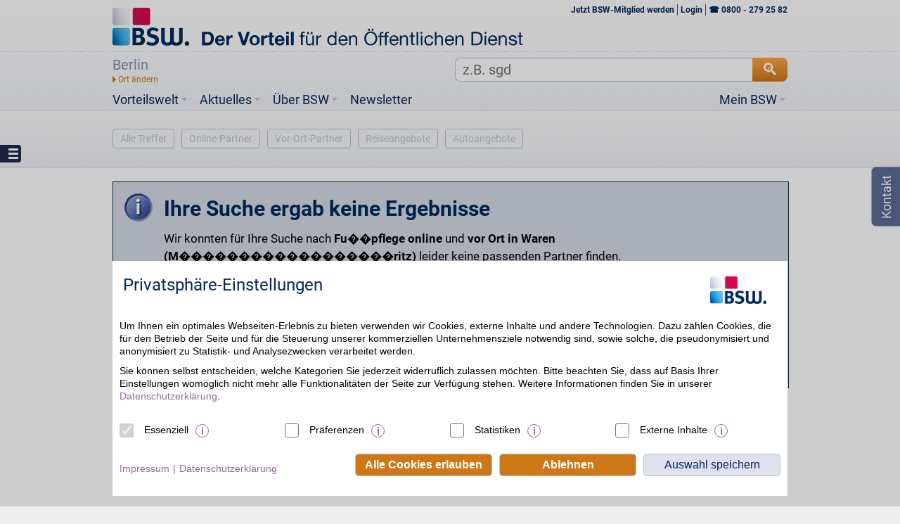

--- FILE ---
content_type: text/html;charset=utf-8
request_url: https://www.bsw.de/set-session-attribut.htm?formKey=1&attr_key=userlocation&attr_value=Berlin%7C52.5247%7C13.4054&cms.apps.input.SUBMIT=submit
body_size: 5868
content:








<!DOCTYPE html>






	
		
	<html lang="de">
		<head>
			<meta http-equiv="Content-Type" content="text/html; charset=utf-8" />
			<title>Sessionattribut</title><link href="https://www.bsw.de/set-session-attribut.htm" rel="canonical" /><link rel="search" type="application/opensearchdescription+xml" title="BSW. Der BonusClub" href="http://opensearch.bsw.de/opensearch.xml" /><meta content="width=device-width, initial-scale=1, minimum-scale=1, maximum-scale=1" name="viewport" /><meta http-equiv="X-UA-Compatible" content="IE=edge" /><meta name="google-site-verification" content="QxNzbtoRDtfjI6DJqcDjjvmbqL2ZLvTdRCVgzSETDIQ" /><meta name="ROBOTS" content="noindex, follow" /><meta name="referrer" content="unsafe-url" /><link rel="shortcut icon" href="/upload/favicon.ico" />
			<link href="/upload/layout-204/css/cookieOptIn.css" rel="stylesheet" type="text/css" /><link href="/upload/layout-204/css/bsw.css" rel="stylesheet" type="text/css" /><link href="/upload/layout-204/css/jquery-ui-1.10.3.custom.css" rel="stylesheet" type="text/css" />
			<script language="javascript" type="text/javascript">/* <![CDATA[ */if (typeof(XIST4C_GLOBALS) === 'undefined' || typeof(XIST4C_GLOBALS) !== 'object'){XIST4C_GLOBALS={}; }XIST4C_GLOBALS.uplPath = "/upload/layout-204/"; /* ]]> */</script><script language="javascript" src="/upload/layout-204/js/plugins/cookieOptIn.min.js" type="text/javascript"></script>
		</head>
		<body class="in overlay ">
			<div id="wrapper">
				<div id="mover">
					<div id="content">
						<div class="contentTop">
							
						</div>
						<div class="contentMain">
							<div class="contentMainInner">
								

	<form action="https://www.bsw.de/set-session-attribut.htm;jsessionid=A52F12CCB3B77C6C9284FB1A7D48EAC0" class="massDataForm" enctype="multipart/form-data" method="post">
		<input type="hidden" name="formKey" value="1"/>
<input type="hidden" name="attr_key" value=""/>
<input type="hidden" name="attr_value" value=""/>
		<input name="cms.apps.input.SUBMIT" type="hidden" value="submit" />
		
	</form>

							</div>
							
						</div>
						<div class="contentBottom">
							
						</div>
					</div>
					
				</div>
			</div>
			<script language="javascript" type="text/javascript">/* <![CDATA[ */if (typeof(XIST4C_GLOBALS) === 'undefined' || typeof(XIST4C_GLOBALS) !== 'object'){XIST4C_GLOBALS={}; }XIST4C_GLOBALS.uplPath = "/upload/layout-204/"; XIST4C_GLOBALS.login = {}; XIST4C_GLOBALS.login.userID = null; XIST4C_GLOBALS.login.userName = null; XIST4C_GLOBALS.login.userRealName = null; XIST4C_GLOBALS.sitemap = [{"id": "co_3", "title": "Startseite", "type": "inPath", "href": "https://www.bsw.de/?jsessionid=A52F12CCB3B77C6C9284FB1A7D48EAC0", "level": 0, "styName": "", "navEx": false, "smEx": false, "coType": "indexpage", "treeArea": "02.german"}, [{"id": "co_2962", "title": "BSW-App", "type": "normal", "href": "https://www.bsw.de/app.htm;jsessionid=A52F12CCB3B77C6C9284FB1A7D48EAC0", "level": 1, "styName": "", "navEx": false, "smEx": false, "coType": "flexible", "treeArea": "02.german.01"}, {"id": "co_2761", "title": "lehrer-online-login", "type": "normal", "href": "https://www.bsw.de/lehrer-online.htm;jsessionid=A52F12CCB3B77C6C9284FB1A7D48EAC0", "level": 1, "styName": "", "navEx": false, "smEx": false, "coType": "flexible", "treeArea": "02.german.01"}, {"id": "co_1238", "title": "Vorteilswelt", "type": "normal", "href": "https://www.bsw.de/vorteilswelt.htm;jsessionid=A52F12CCB3B77C6C9284FB1A7D48EAC0", "level": 1, "styName": "", "navEx": false, "smEx": false, "coType": "flexible", "treeArea": "02.german.01"}, [{"id": "co_1236", "title": "Sonderaktionen", "type": "normal", "href": "https://www.bsw.de/vorteilswelt/sonderaktionen.htm;jsessionid=A52F12CCB3B77C6C9284FB1A7D48EAC0", "level": 2, "styName": "", "navEx": false, "smEx": false, "coType": "flexible", "treeArea": "02.german.02"}, [{"id": "co_2221", "title": "Sonderaktionen-Content", "type": "normal", "href": "https://www.bsw.de/vorteilswelt/sonderaktionen-content.htm;jsessionid=A52F12CCB3B77C6C9284FB1A7D48EAC0", "level": 3, "styName": "", "navEx": false, "smEx": false, "coType": "flexible", "treeArea": "02.german.03"}], {"id": "co_3421", "title": "Highlightaktionen", "type": "normal", "href": "https://www.bsw.de/vorteilswelt/highlightaktionen.htm;jsessionid=A52F12CCB3B77C6C9284FB1A7D48EAC0", "level": 2, "styName": "", "navEx": false, "smEx": false, "coType": "flexible", "treeArea": "02.german.02"}, [{"id": "co_3422", "title": "Highlightaktionen-Content", "type": "normal", "href": "https://www.bsw.de/vorteilswelt/highlightaktionen-content.htm;jsessionid=A52F12CCB3B77C6C9284FB1A7D48EAC0", "level": 3, "styName": "", "navEx": false, "smEx": false, "coType": "flexible", "treeArea": "02.german.03"}], {"id": "co_2649", "title": "Gutscheinshop", "type": "normal", "href": "https://www.bsw.de/vorteilswelt/einkaufen/gutscheinshop.htm;jsessionid=A52F12CCB3B77C6C9284FB1A7D48EAC0", "level": 2, "styName": "", "navEx": false, "smEx": false, "coType": "flexible", "treeArea": "02.german.02"}, {"id": "co_63", "title": "Finanzen", "type": "normal", "href": "https://www.bsw.de/vorteilswelt/finanzen.htm;jsessionid=A52F12CCB3B77C6C9284FB1A7D48EAC0", "level": 2, "styName": "", "navEx": false, "smEx": false, "coType": "flexible", "treeArea": "02.german.02"}, {"id": "co_21", "title": "Einkaufen", "type": "normal", "href": "https://www.bsw.de/vorteilswelt/einkaufen.htm;jsessionid=A52F12CCB3B77C6C9284FB1A7D48EAC0", "level": 2, "styName": "", "navEx": false, "smEx": false, "coType": "flexible", "treeArea": "02.german.02"}, [{"id": "co_598", "title": "Beauty", "type": "normal", "href": "https://www.bsw.de/vorteilswelt/einkaufen/beauty.htm;jsessionid=A52F12CCB3B77C6C9284FB1A7D48EAC0", "level": 3, "styName": "", "navEx": false, "smEx": false, "coType": "flexible", "treeArea": "02.german.03"}, {"id": "co_33", "title": "Entertainment", "type": "normal", "href": "https://www.bsw.de/vorteilswelt/einkaufen/entertainment.htm;jsessionid=A52F12CCB3B77C6C9284FB1A7D48EAC0", "level": 3, "styName": "", "navEx": false, "smEx": false, "coType": "flexible", "treeArea": "02.german.03"}, {"id": "co_29", "title": "Essen & Trinken", "type": "normal", "href": "https://www.bsw.de/vorteilswelt/einkaufen/essen-und-trinken.htm;jsessionid=A52F12CCB3B77C6C9284FB1A7D48EAC0", "level": 3, "styName": "", "navEx": false, "smEx": false, "coType": "flexible", "treeArea": "02.german.03"}, [{"id": "co_3361", "title": "Edeka Aktion", "type": "normal", "href": "https://www.bsw.de/edeka-aktion.htm;jsessionid=A52F12CCB3B77C6C9284FB1A7D48EAC0", "level": 4, "styName": "", "navEx": false, "smEx": false, "coType": "flexible", "treeArea": "02.german.04"}], {"id": "co_35", "title": "Gesundheit", "type": "normal", "href": "https://www.bsw.de/vorteilswelt/einkaufen/gesundheit.htm;jsessionid=A52F12CCB3B77C6C9284FB1A7D48EAC0", "level": 3, "styName": "", "navEx": false, "smEx": false, "coType": "flexible", "treeArea": "02.german.03"}, [{"id": "co_4083", "title": "Umleitung zu BSW-Pflege", "type": "normal", "href": "https://www.bsw.de/vorteilswelt/einkaufen/gesundheit/pflegeplatzgarantie.htm;jsessionid=A52F12CCB3B77C6C9284FB1A7D48EAC0", "level": 4, "styName": "", "navEx": false, "smEx": false, "coType": "redirect", "treeArea": "02.german.04"}], {"id": "co_30", "title": "Kind & Baby", "type": "normal", "href": "https://www.bsw.de/vorteilswelt/einkaufen/kind-und-baby.htm;jsessionid=A52F12CCB3B77C6C9284FB1A7D48EAC0", "level": 3, "styName": "", "navEx": false, "smEx": false, "coType": "flexible", "treeArea": "02.german.03"}, [{"id": "co_3061", "title": "Sparmöglichkeiten für Eltern", "type": "normal", "href": "https://www.bsw.de/vorteilswelt/einkaufen/kind-und-baby/sparmoeglichkeiten.htm;jsessionid=A52F12CCB3B77C6C9284FB1A7D48EAC0", "level": 4, "styName": "", "navEx": false, "smEx": false, "coType": "flexible", "treeArea": "02.german.04"}], {"id": "co_555", "title": "Lotto & Gewinnen", "type": "normal", "href": "https://www.bsw.de/vorteilswelt/einkaufen/lotto-und-gewinnen.htm;jsessionid=A52F12CCB3B77C6C9284FB1A7D48EAC0", "level": 3, "styName": "", "navEx": false, "smEx": false, "coType": "flexible", "treeArea": "02.german.03"}, [{"id": "co_774", "title": "Lotto spielen", "type": "normal", "href": "https://www.bsw.de/vorteilswelt/einkaufen/lotto-und-gewinnen/lotto-spielen.htm;jsessionid=A52F12CCB3B77C6C9284FB1A7D48EAC0", "level": 4, "styName": "", "navEx": false, "smEx": false, "coType": "flexible", "treeArea": "02.german.04"}, {"id": "co_3121", "title": "Lotto spielen - Testseite", "type": "normal", "href": "https://www.bsw.de/vorteilswelt/einkaufen/lotto-und-gewinnen/lotto-testen.htm;jsessionid=A52F12CCB3B77C6C9284FB1A7D48EAC0", "level": 4, "styName": "", "navEx": false, "smEx": false, "coType": "flexible", "treeArea": "02.german.04"}], {"id": "co_31", "title": "Mode", "type": "normal", "href": "https://www.bsw.de/vorteilswelt/einkaufen/mode.htm;jsessionid=A52F12CCB3B77C6C9284FB1A7D48EAC0", "level": 3, "styName": "", "navEx": false, "smEx": false, "coType": "flexible", "treeArea": "02.german.03"}, {"id": "co_32", "title": "Multimedia", "type": "normal", "href": "https://www.bsw.de/vorteilswelt/einkaufen/multimedia.htm;jsessionid=A52F12CCB3B77C6C9284FB1A7D48EAC0", "level": 3, "styName": "", "navEx": false, "smEx": false, "coType": "flexible", "treeArea": "02.german.03"}, {"id": "co_34", "title": "Wohnen", "type": "normal", "href": "https://www.bsw.de/vorteilswelt/einkaufen/wohnen.htm;jsessionid=A52F12CCB3B77C6C9284FB1A7D48EAC0", "level": 3, "styName": "", "navEx": false, "smEx": false, "coType": "flexible", "treeArea": "02.german.03"}, {"id": "co_28", "title": "Sport & Freizeit", "type": "normal", "href": "https://www.bsw.de/vorteilswelt/einkaufen/sport-und-freizeit.htm;jsessionid=A52F12CCB3B77C6C9284FB1A7D48EAC0", "level": 3, "styName": "", "navEx": false, "smEx": false, "coType": "flexible", "treeArea": "02.german.03"}, {"id": "co_151", "title": "Partner", "type": "normal", "href": "https://www.bsw.de/vorteilswelt/einkaufen/partner.htm;jsessionid=A52F12CCB3B77C6C9284FB1A7D48EAC0", "level": 3, "styName": "", "navEx": false, "smEx": false, "coType": "flexible", "treeArea": "02.german.03"}, {"id": "co_3003", "title": "Tarifvergleich", "type": "normal", "href": "https://www.bsw.de/vorteilswelt/einkaufen/mobiltarife.htm;jsessionid=A52F12CCB3B77C6C9284FB1A7D48EAC0", "level": 3, "styName": "", "navEx": false, "smEx": false, "coType": "internalForward", "treeArea": "02.german.03"}, [{"id": "co_3004", "title": "Handy", "type": "normal", "href": "https://www.bsw.de/vorteilswelt/einkaufen/mobiltarife/handy.htm;jsessionid=A52F12CCB3B77C6C9284FB1A7D48EAC0", "level": 4, "styName": "", "navEx": false, "smEx": false, "coType": "flexible", "treeArea": "02.german.04"}, {"id": "co_3023", "title": "Allnetflat", "type": "normal", "href": "https://www.bsw.de/vorteilswelt/einkaufen/mobiltarife/allnetflat.htm;jsessionid=A52F12CCB3B77C6C9284FB1A7D48EAC0", "level": 4, "styName": "", "navEx": false, "smEx": false, "coType": "flexible", "treeArea": "02.german.04"}, {"id": "co_3024", "title": "Prepaid", "type": "normal", "href": "https://www.bsw.de/vorteilswelt/einkaufen/mobiltarife/prepaid.htm;jsessionid=A52F12CCB3B77C6C9284FB1A7D48EAC0", "level": 4, "styName": "", "navEx": false, "smEx": false, "coType": "flexible", "treeArea": "02.german.04"}, {"id": "co_3025", "title": "Datentarif", "type": "normal", "href": "https://www.bsw.de/vorteilswelt/einkaufen/mobiltarife/datentarif.htm;jsessionid=A52F12CCB3B77C6C9284FB1A7D48EAC0", "level": 4, "styName": "", "navEx": false, "smEx": false, "coType": "flexible", "treeArea": "02.german.04"}, {"id": "co_3026", "title": "DSL", "type": "normal", "href": "https://www.bsw.de/vorteilswelt/einkaufen/mobiltarife/dsl.htm;jsessionid=A52F12CCB3B77C6C9284FB1A7D48EAC0", "level": 4, "styName": "", "navEx": false, "smEx": false, "coType": "flexible", "treeArea": "02.german.04"}, {"id": "co_3027", "title": "SIMonly", "type": "normal", "href": "https://www.bsw.de/vorteilswelt/einkaufen/mobiltarife/simonly.htm;jsessionid=A52F12CCB3B77C6C9284FB1A7D48EAC0", "level": 4, "styName": "", "navEx": false, "smEx": false, "coType": "flexible", "treeArea": "02.german.04"}, {"id": "co_3028", "title": "Tarifliste", "type": "normal", "href": "https://www.bsw.de/vorteilswelt/einkaufen/mobiltarife/liste.htm;jsessionid=A52F12CCB3B77C6C9284FB1A7D48EAC0", "level": 4, "styName": "", "navEx": false, "smEx": false, "coType": "flexible", "treeArea": "02.german.04"}]], {"id": "co_68", "title": "Reisen", "type": "normal", "href": "https://www.bsw.de/vorteilswelt/reisen.htm;jsessionid=A52F12CCB3B77C6C9284FB1A7D48EAC0", "level": 2, "styName": "", "navEx": false, "smEx": false, "coType": "internalForward", "treeArea": "02.german.02"}, [{"id": "co_1244", "title": "Pauschalreisen", "type": "normal", "href": "https://www.bsw.de/vorteilswelt/reisen/pauschalreisen.htm;jsessionid=A52F12CCB3B77C6C9284FB1A7D48EAC0", "level": 3, "styName": "", "navEx": false, "smEx": false, "coType": "flexible", "treeArea": "02.german.03"}, {"id": "co_1245", "title": "Last Minute", "type": "normal", "href": "https://www.bsw.de/vorteilswelt/reisen/last-minute-reisen.htm;jsessionid=A52F12CCB3B77C6C9284FB1A7D48EAC0", "level": 3, "styName": "", "navEx": false, "smEx": false, "coType": "flexible", "treeArea": "02.german.03"}, {"id": "co_1246", "title": "Hotel", "type": "normal", "href": "https://www.bsw.de/vorteilswelt/reisen/hotel.htm;jsessionid=A52F12CCB3B77C6C9284FB1A7D48EAC0", "level": 3, "styName": "", "navEx": false, "smEx": false, "coType": "flexible", "treeArea": "02.german.03"}, {"id": "co_1247", "title": "Ferienhaus", "type": "normal", "href": "https://www.bsw.de/vorteilswelt/reisen/ferienhaus.htm;jsessionid=A52F12CCB3B77C6C9284FB1A7D48EAC0", "level": 3, "styName": "", "navEx": false, "smEx": false, "coType": "flexible", "treeArea": "02.german.03"}, {"id": "co_1248", "title": "Mietwagen", "type": "normal", "href": "https://www.bsw.de/vorteilswelt/reisen/mietwagen.htm;jsessionid=A52F12CCB3B77C6C9284FB1A7D48EAC0", "level": 3, "styName": "", "navEx": false, "smEx": false, "coType": "flexible", "treeArea": "02.german.03"}, {"id": "co_1249", "title": "Flug", "type": "normal", "href": "https://www.bsw.de/vorteilswelt/reisen/flug.htm;jsessionid=A52F12CCB3B77C6C9284FB1A7D48EAC0", "level": 3, "styName": "", "navEx": false, "smEx": false, "coType": "flexible", "treeArea": "02.german.03"}, {"id": "co_3181", "title": "Individualreisen", "type": "normal", "href": "https://www.bsw.de/vorteilswelt/reisen/individualreisen.htm;jsessionid=A52F12CCB3B77C6C9284FB1A7D48EAC0", "level": 3, "styName": "", "navEx": false, "smEx": false, "coType": "internalForward", "treeArea": "02.german.03"}, {"id": "co_1251", "title": "Kreuzfahrt", "type": "normal", "href": "https://www.bsw.de/vorteilswelt/reisen/kreuzfahrt.htm;jsessionid=A52F12CCB3B77C6C9284FB1A7D48EAC0", "level": 3, "styName": "", "navEx": false, "smEx": false, "coType": "flexible", "treeArea": "02.german.03"}, {"id": "co_1252", "title": "Rundreisen", "type": "normal", "href": "https://www.bsw.de/vorteilswelt/reisen/rundreisen.htm;jsessionid=A52F12CCB3B77C6C9284FB1A7D48EAC0", "level": 3, "styName": "", "navEx": false, "smEx": false, "coType": "internalForward", "treeArea": "02.german.03"}, {"id": "co_71", "title": "Reise-Deals", "type": "normal", "href": "https://www.bsw.de/vorteilswelt/reisen/reise-deals.htm;jsessionid=A52F12CCB3B77C6C9284FB1A7D48EAC0", "level": 3, "styName": "", "navEx": false, "smEx": false, "coType": "flexible", "treeArea": "02.german.03"}, {"id": "co_2754", "title": "Mehr Reisen", "type": "normal", "href": "https://www.bsw.de/vorteilswelt/reisen/mehr-reisen.htm;jsessionid=A52F12CCB3B77C6C9284FB1A7D48EAC0", "level": 3, "styName": "", "navEx": false, "smEx": false, "coType": "flexible", "treeArea": "02.german.03"}, {"id": "co_865", "title": "Ratgeber", "type": "normal", "href": "https://www.bsw.de/vorteilswelt/reisen/ratgeber.htm;jsessionid=A52F12CCB3B77C6C9284FB1A7D48EAC0", "level": 3, "styName": "", "navEx": false, "smEx": false, "coType": "flexible", "treeArea": "02.german.03"}], {"id": "co_74", "title": "Auto", "type": "normal", "href": "https://www.bsw.de/vorteilswelt/auto.htm;jsessionid=A52F12CCB3B77C6C9284FB1A7D48EAC0", "level": 2, "styName": "", "navEx": false, "smEx": false, "coType": "flexible", "treeArea": "02.german.02"}, [{"id": "co_4182", "title": "Auto-Abo-Marktplatz", "type": "normal", "href": "https://www.bsw.de/vorteilswelt/auto/auto-abo-marktplatz.htm;jsessionid=A52F12CCB3B77C6C9284FB1A7D48EAC0", "level": 3, "styName": "", "navEx": false, "smEx": false, "coType": "flexible", "treeArea": "02.german.03"}, {"id": "co_3621", "title": "Neuwagen-Abo", "type": "normal", "href": "https://www.bsw.de/vorteilswelt/auto/neuwagenabo.htm;jsessionid=A52F12CCB3B77C6C9284FB1A7D48EAC0", "level": 3, "styName": "", "navEx": false, "smEx": false, "coType": "flexible", "treeArea": "02.german.03"}, {"id": "co_3201", "title": "Gebrauchtwagen", "type": "normal", "href": "https://www.bsw.de/vorteilswelt/auto/gebrauchtwagen.htm;jsessionid=A52F12CCB3B77C6C9284FB1A7D48EAC0", "level": 3, "styName": "", "navEx": false, "smEx": false, "coType": "flexible", "treeArea": "02.german.03"}, {"id": "co_3161", "title": "SEA LP Langzeitmiete", "type": "normal", "href": "https://www.bsw.de/vorteilswelt/auto/langzeitmiete/sea-lp.htm;jsessionid=A52F12CCB3B77C6C9284FB1A7D48EAC0", "level": 3, "styName": "", "navEx": false, "smEx": false, "coType": "flexible", "treeArea": "02.german.03"}, {"id": "co_1256", "title": "Auto kaufen", "type": "normal", "href": "https://www.bsw.de/vorteilswelt/auto/auto-kaufen.htm;jsessionid=A52F12CCB3B77C6C9284FB1A7D48EAC0", "level": 3, "styName": "", "navEx": false, "smEx": false, "coType": "flexible", "treeArea": "02.german.03"}, [{"id": "co_3964", "title": "Mit Elektroauto Geld verdienen", "type": "normal", "href": "https://www.bsw.de/vorteilswelt/auto/mit-elektroauto-geld-verdienen.htm;jsessionid=A52F12CCB3B77C6C9284FB1A7D48EAC0", "level": 4, "styName": "", "navEx": false, "smEx": false, "coType": "flexible", "treeArea": "02.german.04"}, {"id": "co_3963", "title": "THG-Quote", "type": "normal", "href": "https://www.bsw.de/vorteilswelt/auto/thg-quote.htm;jsessionid=A52F12CCB3B77C6C9284FB1A7D48EAC0", "level": 4, "styName": "", "navEx": false, "smEx": false, "coType": "flexible", "treeArea": "02.german.04"}], {"id": "co_84", "title": "Rund ums Kfz", "type": "normal", "href": "https://www.bsw.de/vorteilswelt/auto/rund-ums-kfz.htm;jsessionid=A52F12CCB3B77C6C9284FB1A7D48EAC0", "level": 3, "styName": "", "navEx": false, "smEx": false, "coType": "flexible", "treeArea": "02.german.03"}, {"id": "co_594", "title": "Motorrad & Roller", "type": "normal", "href": "https://www.bsw.de/vorteilswelt/auto/motorrad-und-roller.htm;jsessionid=A52F12CCB3B77C6C9284FB1A7D48EAC0", "level": 3, "styName": "", "navEx": false, "smEx": false, "coType": "flexible", "treeArea": "02.german.03"}, {"id": "co_82", "title": "Reifen & Räder", "type": "normal", "href": "https://www.bsw.de/vorteilswelt/auto/reifen-und-raeder.htm;jsessionid=A52F12CCB3B77C6C9284FB1A7D48EAC0", "level": 3, "styName": "", "navEx": false, "smEx": false, "coType": "flexible", "treeArea": "02.german.03"}, {"id": "co_79", "title": "Werkstatt & Zubehör", "type": "normal", "href": "https://www.bsw.de/vorteilswelt/auto/werkstatt-zubehoer.htm;jsessionid=A52F12CCB3B77C6C9284FB1A7D48EAC0", "level": 3, "styName": "", "navEx": false, "smEx": false, "coType": "flexible", "treeArea": "02.german.03"}, {"id": "co_866", "title": "Ratgeber", "type": "normal", "href": "https://www.bsw.de/vorteilswelt/auto/ratgeber.htm;jsessionid=A52F12CCB3B77C6C9284FB1A7D48EAC0", "level": 3, "styName": "", "navEx": false, "smEx": false, "coType": "flexible", "treeArea": "02.german.03"}], {"id": "co_159", "title": "Sparhelfer", "type": "normal", "href": "https://www.bsw.de/vorteilswelt/sparhelfer.htm;jsessionid=A52F12CCB3B77C6C9284FB1A7D48EAC0", "level": 2, "styName": "", "navEx": false, "smEx": false, "coType": "internalForward", "treeArea": "02.german.02"}, [{"id": "co_131", "title": "BSW. Der BonusMelder", "type": "normal", "href": "https://www.bsw.de/vorteilswelt/sparhelfer/bonusmelder.htm;jsessionid=A52F12CCB3B77C6C9284FB1A7D48EAC0", "level": 3, "styName": "", "navEx": false, "smEx": false, "coType": "flexible", "treeArea": "02.german.03"}, {"id": "co_757", "title": "BonusMelder Content", "type": "normal", "href": "https://www.bsw.de/vorteilswelt/sparhelfer/bonusmelder-content.htm;jsessionid=A52F12CCB3B77C6C9284FB1A7D48EAC0", "level": 3, "styName": "", "navEx": true, "smEx": false, "coType": "flexible", "treeArea": "02.german.03"}, {"id": "co_759", "title": "BSW-Newsletter", "type": "normal", "href": "https://www.bsw.de/vorteilswelt/sparhelfer/newsletter.htm;jsessionid=A52F12CCB3B77C6C9284FB1A7D48EAC0", "level": 3, "styName": "", "navEx": true, "smEx": false, "coType": "flexible", "treeArea": "02.german.03"}, {"id": "co_758", "title": "Newsletter Content", "type": "normal", "href": "https://www.bsw.de/vorteilswelt/sparhelfer/newsletter-content.htm;jsessionid=A52F12CCB3B77C6C9284FB1A7D48EAC0", "level": 3, "styName": "", "navEx": true, "smEx": false, "coType": "flexible", "treeArea": "02.german.03"}, {"id": "co_116", "title": "BSW Mobile App", "type": "normal", "href": "https://www.bsw.de/vorteilswelt/sparhelfer/apps.htm;jsessionid=A52F12CCB3B77C6C9284FB1A7D48EAC0", "level": 3, "styName": "", "navEx": true, "smEx": false, "coType": "flexible", "treeArea": "02.german.03"}, {"id": "co_755", "title": "App Content", "type": "normal", "href": "https://www.bsw.de/vorteilswelt/sparhelfer/apps-content.htm;jsessionid=A52F12CCB3B77C6C9284FB1A7D48EAC0", "level": 3, "styName": "", "navEx": true, "smEx": false, "coType": "flexible", "treeArea": "02.german.03"}, {"id": "co_3761", "title": "BSW App Support", "type": "normal", "href": "https://www.bsw.de/bswapp/support.htm;jsessionid=A52F12CCB3B77C6C9284FB1A7D48EAC0", "level": 3, "styName": "", "navEx": false, "smEx": false, "coType": "flexible", "treeArea": "02.german.03"}, {"id": "co_794", "title": "Eingeloggt bleiben", "type": "normal", "href": "https://www.bsw.de/vorteilswelt/sparhelfer/eingeloggt-bleiben.htm;jsessionid=A52F12CCB3B77C6C9284FB1A7D48EAC0", "level": 3, "styName": "", "navEx": false, "smEx": false, "coType": "flexible", "treeArea": "02.german.03"}, {"id": "co_795", "title": "Eingeloggt bleiben Content", "type": "normal", "href": "https://www.bsw.de/vorteilswelt/sparhelfer/eingeloggt-bleiben-content.htm;jsessionid=A52F12CCB3B77C6C9284FB1A7D48EAC0", "level": 3, "styName": "", "navEx": false, "smEx": false, "coType": "flexible", "treeArea": "02.german.03"}, {"id": "co_4005", "title": "Vorteile behalten", "type": "normal", "href": "https://www.bsw.de/vorteilswelt/sparhelfer/cache-loeschen.htm;jsessionid=A52F12CCB3B77C6C9284FB1A7D48EAC0", "level": 3, "styName": "", "navEx": false, "smEx": false, "coType": "flexible", "treeArea": "02.german.03"}, {"id": "co_4006", "title": "Vorteile behalten Content", "type": "normal", "href": "https://www.bsw.de/vorteilswelt/sparhelfer/cache-loeschen-content.htm;jsessionid=A52F12CCB3B77C6C9284FB1A7D48EAC0", "level": 3, "styName": "", "navEx": false, "smEx": false, "coType": "flexible", "treeArea": "02.german.03"}], {"id": "co_154", "title": "BSW Mastercard", "type": "normal", "href": "https://www.bsw.de/vorteilswelt/kreditkarte.htm;jsessionid=A52F12CCB3B77C6C9284FB1A7D48EAC0", "level": 2, "styName": "", "navEx": false, "smEx": false, "coType": "flexible", "treeArea": "02.german.02"}, [{"id": "co_715", "title": "Vorteile", "type": "normal", "href": "https://www.bsw.de/vorteilswelt/kreditkarte/vorteile.htm;jsessionid=A52F12CCB3B77C6C9284FB1A7D48EAC0", "level": 3, "styName": "", "navEx": false, "smEx": false, "coType": "flexible", "treeArea": "02.german.03"}, {"id": "co_717", "title": "Preise/Bedingungen", "type": "normal", "href": "https://www.bsw.de/vorteilswelt/kreditkarte/konditionen.htm;jsessionid=A52F12CCB3B77C6C9284FB1A7D48EAC0", "level": 3, "styName": "", "navEx": false, "smEx": false, "coType": "flexible", "treeArea": "02.german.03"}, {"id": "co_718", "title": "Kartenservice", "type": "normal", "href": "https://www.bsw.de/vorteilswelt/kreditkarte/kartenservice.htm;jsessionid=A52F12CCB3B77C6C9284FB1A7D48EAC0", "level": 3, "styName": "", "navEx": false, "smEx": false, "coType": "flexible", "treeArea": "02.german.03"}, {"id": "co_2228", "title": "Zusatzkarte", "type": "normal", "href": "https://www.bsw.de/vorteilswelt/kreditkarte/zusatzkarte.htm;jsessionid=A52F12CCB3B77C6C9284FB1A7D48EAC0", "level": 3, "styName": "", "navEx": false, "smEx": false, "coType": "flexible", "treeArea": "02.german.03"}], {"id": "co_233", "title": "Partner", "type": "normal", "href": "https://www.bsw.de/partner.htm;jsessionid=A52F12CCB3B77C6C9284FB1A7D48EAC0", "level": 2, "styName": "", "navEx": true, "smEx": false, "coType": "flexible", "treeArea": "02.german.02"}, {"id": "co_4021", "title": "Partner-Aktion", "type": "normal", "href": "https://www.bsw.de/aktion/partner.htm;jsessionid=A52F12CCB3B77C6C9284FB1A7D48EAC0", "level": 2, "styName": "", "navEx": false, "smEx": false, "coType": "flexible", "treeArea": "02.german.02"}, {"id": "co_1242", "title": "Funktionsweise", "type": "normal", "href": "https://www.bsw.de/vorteilswelt/funktionsweise.htm;jsessionid=A52F12CCB3B77C6C9284FB1A7D48EAC0", "level": 2, "styName": "", "navEx": false, "smEx": false, "coType": "internalForward", "treeArea": "02.german.02"}, {"id": "co_2781", "title": "Lehrervorteile", "type": "normal", "href": "https://www.bsw.de/vorteilswelt/lehrervorteile.htm;jsessionid=A52F12CCB3B77C6C9284FB1A7D48EAC0", "level": 2, "styName": "", "navEx": false, "smEx": false, "coType": "flexible", "treeArea": "02.german.02"}], {"id": "co_1241", "title": "Aktuelles ", "type": "normal", "href": "https://www.bsw.de/aktuelles.htm;jsessionid=A52F12CCB3B77C6C9284FB1A7D48EAC0", "level": 1, "styName": "", "navEx": false, "smEx": false, "coType": "internalForward", "treeArea": "02.german.01"}, [{"id": "co_1761", "title": "Artikel", "type": "normal", "href": "https://www.bsw.de/aktuelles/artikel.htm;jsessionid=A52F12CCB3B77C6C9284FB1A7D48EAC0", "level": 2, "styName": "", "navEx": false, "smEx": false, "coType": "flexible", "treeArea": "02.german.02"}, [{"id": "co_1766", "title": "Berichte", "type": "normal", "href": "https://www.bsw.de/aktuelles/aktuelle-berichte.htm;jsessionid=A52F12CCB3B77C6C9284FB1A7D48EAC0", "level": 3, "styName": "", "navEx": false, "smEx": false, "coType": "flexible", "treeArea": "02.german.03"}, {"id": "co_1823", "title": "News and Reports Content  ", "type": "normal", "href": "https://www.bsw.de/aktuelles/news-and-reports-content.htm;jsessionid=A52F12CCB3B77C6C9284FB1A7D48EAC0", "level": 3, "styName": "", "navEx": false, "smEx": false, "coType": "flexible", "treeArea": "02.german.03"}], {"id": "co_3981", "title": "Ideen & Vorlagen", "type": "normal", "href": "https://www.bsw.de/aktuelles/ideen-und-vorlagen.htm;jsessionid=A52F12CCB3B77C6C9284FB1A7D48EAC0", "level": 2, "styName": "", "navEx": false, "smEx": false, "coType": "flexible", "treeArea": "02.german.02"}], {"id": "co_118", "title": "Über BSW", "type": "normal", "href": "https://www.bsw.de/ueber-bsw.htm;jsessionid=A52F12CCB3B77C6C9284FB1A7D48EAC0", "level": 1, "styName": "", "navEx": false, "smEx": false, "coType": "internalForward", "treeArea": "02.german.01"}, [{"id": "co_1281", "title": "Über uns", "type": "normal", "href": "https://www.bsw.de/ueber-bsw/ueber-uns.htm;jsessionid=A52F12CCB3B77C6C9284FB1A7D48EAC0", "level": 2, "styName": "", "navEx": false, "smEx": false, "coType": "flexible", "treeArea": "02.german.02"}, {"id": "co_119", "title": "Kontakt", "type": "normal", "href": "https://www.bsw.de/ueber-bsw/kontakt.htm;jsessionid=A52F12CCB3B77C6C9284FB1A7D48EAC0", "level": 2, "styName": "", "navEx": false, "smEx": false, "coType": "flexible", "treeArea": "02.german.02"}, {"id": "co_125", "title": "Häufig gestellte Fragen", "type": "normal", "href": "https://www.bsw.de/ueber-bsw/haeufig-gestellte-fragen.htm;jsessionid=A52F12CCB3B77C6C9284FB1A7D48EAC0", "level": 2, "styName": "", "navEx": false, "smEx": false, "coType": "flexible", "treeArea": "02.german.02"}, {"id": "co_123", "title": "Stellenangebote", "type": "normal", "href": "https://www.bsw.de/ueber-bsw/stellenangebote.htm;jsessionid=A52F12CCB3B77C6C9284FB1A7D48EAC0", "level": 2, "styName": "", "navEx": false, "smEx": false, "coType": "flexible", "treeArea": "02.german.02"}, {"id": "co_754", "title": "Online-Partner werden", "type": "normal", "href": "https://www.bsw.de/ueber-bsw/partnerprogramm.htm;jsessionid=A52F12CCB3B77C6C9284FB1A7D48EAC0", "level": 2, "styName": "", "navEx": false, "smEx": false, "coType": "flexible", "treeArea": "02.german.02"}, {"id": "co_161", "title": "Funktionsweise", "type": "normal", "href": "https://www.bsw.de/ueber-bsw/funktionsweise.htm;jsessionid=A52F12CCB3B77C6C9284FB1A7D48EAC0", "level": 2, "styName": "", "navEx": false, "smEx": false, "coType": "flexible", "treeArea": "02.german.02"}, {"id": "co_874", "title": "Newsletter abbestellen", "type": "normal", "href": "https://www.bsw.de/service-newsletter-abbestellen.htm;jsessionid=A52F12CCB3B77C6C9284FB1A7D48EAC0", "level": 2, "styName": "", "navEx": false, "smEx": false, "coType": "flexible", "treeArea": "02.german.02"}, {"id": "co_493", "title": "Newsletter-abmelden", "type": "normal", "href": "https://www.bsw.de/service-newsletter-abmelden.htm;jsessionid=A52F12CCB3B77C6C9284FB1A7D48EAC0", "level": 2, "styName": "", "navEx": true, "smEx": false, "coType": "flexible", "treeArea": "02.german.02"}, {"id": "co_734", "title": "Newsletter Direktanmeldung", "type": "normal", "href": "https://www.bsw.de/newsletter-direkt.htm;jsessionid=A52F12CCB3B77C6C9284FB1A7D48EAC0", "level": 2, "styName": "", "navEx": true, "smEx": false, "coType": "flexible", "treeArea": "02.german.02"}, {"id": "co_120", "title": "Impressum", "type": "normal", "href": "https://www.bsw.de/ueber-bsw/impressum.htm;jsessionid=A52F12CCB3B77C6C9284FB1A7D48EAC0", "level": 2, "styName": "", "navEx": false, "smEx": false, "coType": "flexible", "treeArea": "02.german.02"}, {"id": "co_4241", "title": "Datenschutz", "type": "normal", "href": "https://www.bsw.de/ueber-bsw/datenschutz.htm;jsessionid=A52F12CCB3B77C6C9284FB1A7D48EAC0", "level": 2, "styName": "", "navEx": false, "smEx": false, "coType": "flexible", "treeArea": "02.german.02"}, {"id": "co_2881", "title": "Vor-Ort-Partner werden", "type": "normal", "href": "https://www.bsw.de/ueber-bsw/vor-ort-partner-werden.htm;jsessionid=A52F12CCB3B77C6C9284FB1A7D48EAC0", "level": 2, "styName": "", "navEx": false, "smEx": false, "coType": "flexible", "treeArea": "02.german.02"}, {"id": "co_3863", "title": "Partnerschaftsupgrade", "type": "normal", "href": "https://www.bsw.de/ueber-bsw/partnerschaftsupgrade.htm;jsessionid=A52F12CCB3B77C6C9284FB1A7D48EAC0", "level": 2, "styName": "", "navEx": false, "smEx": false, "coType": "flexible", "treeArea": "02.german.02"}, {"id": "co_3581", "title": "Datenschutzhinweise Facebook Fanpage", "type": "normal", "href": "https://www.bsw.de/datenschutz-facebook.htm;jsessionid=A52F12CCB3B77C6C9284FB1A7D48EAC0", "level": 2, "styName": "", "navEx": false, "smEx": false, "coType": "flexible", "treeArea": "02.german.02"}, {"id": "co_3922", "title": "Mitgliedschaft kündigen", "type": "normal", "href": "https://www.bsw.de/ueber-bsw/kuendigung.htm;jsessionid=A52F12CCB3B77C6C9284FB1A7D48EAC0", "level": 2, "styName": "", "navEx": false, "smEx": false, "coType": "flexible", "treeArea": "02.german.02"}, [{"id": "co_3941", "title": "Kündigungswunsch erhalten", "type": "normal", "href": "https://www.bsw.de/kuendigung/erhalten.htm;jsessionid=A52F12CCB3B77C6C9284FB1A7D48EAC0", "level": 3, "styName": "", "navEx": false, "smEx": false, "coType": "flexible", "treeArea": "02.german.03"}]], {"id": "co_3641", "title": "Passwort-zuruecksetzen", "type": "normal", "href": "https://www.bsw.de/passwort-zuruecksetzen.htm;jsessionid=A52F12CCB3B77C6C9284FB1A7D48EAC0", "level": 1, "styName": "", "navEx": false, "smEx": false, "coType": "flexible", "treeArea": "02.german.01"}, {"id": "co_4221", "title": "Passwortvergabe", "type": "normal", "href": "https://www.bsw.de/passwortvergabe.htm;jsessionid=A52F12CCB3B77C6C9284FB1A7D48EAC0", "level": 1, "styName": "", "navEx": false, "smEx": false, "coType": "flexible", "treeArea": "02.german.01"}, {"id": "co_163", "title": "Mein BSW", "type": "normal", "href": "https://www.bsw.de/meinbsw-link.htm;jsessionid=A52F12CCB3B77C6C9284FB1A7D48EAC0", "level": 1, "styName": "", "navEx": false, "smEx": false, "coType": "redirect", "treeArea": "02.german.01"}, [{"id": "co_166", "title": "Anmelden", "type": "normal", "href": "https://www.bsw.de/mein-bsw/anmelden-link.htm;jsessionid=A52F12CCB3B77C6C9284FB1A7D48EAC0", "level": 2, "styName": "", "navEx": false, "smEx": false, "coType": "internalForward", "treeArea": "02.german.02"}, [{"id": "co_294", "title": "loginwrapper", "type": "normal", "href": "https://www.bsw.de/loginwrapper.htm;jsessionid=A52F12CCB3B77C6C9284FB1A7D48EAC0", "level": 3, "styName": "", "navEx": false, "smEx": false, "coType": "login", "treeArea": "02.german.03"}, [{"id": "co_162", "title": "Anmelden", "type": "normal", "href": "https://www.bsw.de/mein-bsw/anmelden.htm;jsessionid=A52F12CCB3B77C6C9284FB1A7D48EAC0", "level": 4, "styName": "", "navEx": false, "smEx": false, "coType": "flexible", "treeArea": "02.german.04"}]], {"id": "co_1821", "title": "Anmelden Erfolgsseite", "type": "normal", "href": "https://www.bsw.de/mein-bsw/anmelden-erfolg.htm;jsessionid=A52F12CCB3B77C6C9284FB1A7D48EAC0", "level": 2, "styName": "", "navEx": false, "smEx": false, "coType": "flexible", "treeArea": "02.german.02"}, {"id": "co_160", "title": "Mitglied werden", "type": "normal", "href": "https://www.bsw.de/mitglied-werden.htm;jsessionid=A52F12CCB3B77C6C9284FB1A7D48EAC0", "level": 2, "styName": "", "navEx": true, "smEx": false, "coType": "redirect", "treeArea": "02.german.02"}, [{"id": "co_920", "title": "Mitglied werden Scherer", "type": "normal", "href": "https://www.bsw.de/mitgliedwerden-scherer.htm;jsessionid=A52F12CCB3B77C6C9284FB1A7D48EAC0", "level": 3, "styName": "", "navEx": false, "smEx": false, "coType": "flexible", "treeArea": "02.german.03"}, {"id": "co_353", "title": "Passwort-vergessen", "type": "normal", "href": "https://www.bsw.de/passwort-vergessen.htm;jsessionid=A52F12CCB3B77C6C9284FB1A7D48EAC0", "level": 3, "styName": "", "navEx": true, "smEx": false, "coType": "flexible", "treeArea": "02.german.03"}], {"id": "co_4142", "title": "Freundschaftswerbung-Link", "type": "normal", "href": "https://www.bsw.de/freundschaftswerbung.htm;jsessionid=A52F12CCB3B77C6C9284FB1A7D48EAC0", "level": 2, "styName": "", "navEx": false, "smEx": false, "coType": "redirect", "treeArea": "02.german.02"}, {"id": "co_121", "title": "Spielen & gewinnen", "type": "normal", "href": "https://www.bsw.de/mein-bsw/gewinnspiele.htm;jsessionid=A52F12CCB3B77C6C9284FB1A7D48EAC0", "level": 2, "styName": "", "navEx": false, "smEx": false, "coType": "flexible", "treeArea": "02.german.02"}, [{"id": "co_3241", "title": "Fußball WM", "type": "normal", "href": "https://www.bsw.de/mein-bsw/gewinnspiele/fussball-wm.htm;jsessionid=A52F12CCB3B77C6C9284FB1A7D48EAC0", "level": 3, "styName": "", "navEx": false, "smEx": false, "coType": "flexible", "treeArea": "02.german.03"}, {"id": "co_574", "title": "Kreuzworträtsel", "type": "normal", "href": "https://www.bsw.de/mein-bsw/gewinnspiele/kreuzwortraetsel.htm;jsessionid=A52F12CCB3B77C6C9284FB1A7D48EAC0", "level": 3, "styName": "", "navEx": false, "smEx": false, "coType": "flexible", "treeArea": "02.german.03"}, {"id": "co_3663", "title": "Kreuzworträtsel Magazin", "type": "normal", "href": "https://www.bsw.de/mein-bsw/gewinnspiele/magazinraetsel.htm;jsessionid=A52F12CCB3B77C6C9284FB1A7D48EAC0", "level": 3, "styName": "", "navEx": false, "smEx": false, "coType": "flexible", "treeArea": "02.german.03"}, {"id": "co_2444", "title": "Sudoku", "type": "normal", "href": "https://www.bsw.de/mein-bsw/gewinnspiele/sudoku.htm;jsessionid=A52F12CCB3B77C6C9284FB1A7D48EAC0", "level": 3, "styName": "", "navEx": false, "smEx": false, "coType": "flexible", "treeArea": "02.german.03"}], {"id": "co_913", "title": "Aktualisierung Zahlungsdaten", "type": "normal", "href": "https://www.bsw.de/meinbsw-aktualisierungzahlungsdaten.htm;jsessionid=A52F12CCB3B77C6C9284FB1A7D48EAC0", "level": 2, "styName": "", "navEx": false, "smEx": false, "coType": "flexible", "treeArea": "02.german.02"}], {"id": "co_103", "title": "Partner", "type": "normal", "href": "https://www.bsw.de/partner-link.htm;jsessionid=A52F12CCB3B77C6C9284FB1A7D48EAC0", "level": 1, "styName": "", "navEx": false, "smEx": false, "coType": "internalForward", "treeArea": "02.german.01"}, {"id": "co_374", "title": "Filialen vor Ort", "type": "normal", "href": "https://www.bsw.de/filialen-vor-ort.htm;jsessionid=A52F12CCB3B77C6C9284FB1A7D48EAC0", "level": 1, "styName": "", "navEx": true, "smEx": false, "coType": "flexible", "treeArea": "02.german.01"}, {"id": "co_694", "title": "Mitglied werden Schnupperwandler", "type": "normal", "href": "https://www.bsw.de/meinbsw-festmitglied.htm;jsessionid=A52F12CCB3B77C6C9284FB1A7D48EAC0", "level": 1, "styName": "", "navEx": true, "smEx": false, "coType": "flexible", "treeArea": "02.german.01"}, {"id": "co_293", "title": "Mitglied werden", "type": "normal", "href": "https://www.bsw.de/zahlen.htm;jsessionid=A52F12CCB3B77C6C9284FB1A7D48EAC0", "level": 1, "styName": "", "navEx": true, "smEx": false, "coType": "flexible", "treeArea": "02.german.01"}, [{"id": "co_354", "title": "Hit-Tracking", "type": "normal", "href": "https://www.bsw.de/hittracking.htm;jsessionid=A52F12CCB3B77C6C9284FB1A7D48EAC0", "level": 2, "styName": "", "navEx": false, "smEx": false, "coType": "flexible", "treeArea": "02.german.02"}, {"id": "co_697", "title": "Schnupperkonto Zahlungsverarbeitung", "type": "normal", "href": "https://www.bsw.de/bezahlen.htm;jsessionid=A52F12CCB3B77C6C9284FB1A7D48EAC0", "level": 2, "styName": "", "navEx": false, "smEx": false, "coType": "flexible", "treeArea": "02.german.02"}, {"id": "co_921", "title": "Scherer Zahlungsverarbeitung", "type": "normal", "href": "https://www.bsw.de/abschliessen.htm;jsessionid=A52F12CCB3B77C6C9284FB1A7D48EAC0", "level": 2, "styName": "", "navEx": false, "smEx": false, "coType": "flexible", "treeArea": "02.german.02"}], {"id": "co_3441", "title": "Spezielle Landingpages Kooperationen", "type": "normal", "href": "http://www.bsw.de/Spezielle-Landingpages-Kooperationen.htm;jsessionid=A52F12CCB3B77C6C9284FB1A7D48EAC0", "level": 1, "styName": "", "navEx": false, "smEx": false, "coType": "container", "treeArea": "02.german.01"}, {"id": "co_314", "title": "Suche", "type": "inPath", "href": "https://www.bsw.de/suche.htm;jsessionid=A52F12CCB3B77C6C9284FB1A7D48EAC0", "level": 1, "styName": "", "navEx": true, "smEx": false, "coType": "flexible", "treeArea": "02.german.01"}, [{"id": "co_376", "title": "set_session_attribut", "type": "here", "href": "https://www.bsw.de/set-session-attribut.htm;jsessionid=A52F12CCB3B77C6C9284FB1A7D48EAC0", "level": 2, "styName": "", "navEx": true, "smEx": false, "coType": "flexible", "treeArea": "02.german.02"}], {"id": "co_274", "title": "Menüs", "type": "normal", "href": "https://www.bsw.de/Menues.htm;jsessionid=A52F12CCB3B77C6C9284FB1A7D48EAC0", "level": 1, "styName": "", "navEx": true, "smEx": false, "coType": "flexible", "treeArea": "02.german.01"}, [{"id": "co_834", "title": "Hauptnavigation", "type": "normal", "href": "https://www.bsw.de/Hauptnavigation.htm;jsessionid=A52F12CCB3B77C6C9284FB1A7D48EAC0", "level": 2, "styName": "", "navEx": false, "smEx": false, "coType": "flexible", "treeArea": "02.german.02"}, {"id": "co_1234", "title": "Main Navigation", "type": "normal", "href": "https://www.bsw.de/Main-Navigation.htm;jsessionid=A52F12CCB3B77C6C9284FB1A7D48EAC0", "level": 2, "styName": "", "navEx": false, "smEx": false, "coType": "flexible", "treeArea": "02.german.02"}, [{"id": "co_1235", "title": "Sub Navi Vorteilswelt", "type": "normal", "href": "https://www.bsw.de/Sub-Navi-Vorteilswelt.htm;jsessionid=A52F12CCB3B77C6C9284FB1A7D48EAC0", "level": 3, "styName": "", "navEx": false, "smEx": false, "coType": "flexible", "treeArea": "02.german.03"}, {"id": "co_1243", "title": "Sub Navi Reisen", "type": "normal", "href": "http://www.bsw.de/Sub-Navi-Reisen.htm;jsessionid=A52F12CCB3B77C6C9284FB1A7D48EAC0", "level": 3, "styName": "", "navEx": false, "smEx": false, "coType": "flexible", "treeArea": "02.german.03"}, [{"id": "co_1277", "title": "Sub Navi Reise Elemente", "type": "normal", "href": "http://www.bsw.de/Sub-Navi-Reise-Elemente.htm;jsessionid=A52F12CCB3B77C6C9284FB1A7D48EAC0", "level": 4, "styName": "", "navEx": false, "smEx": false, "coType": "flexible", "treeArea": "02.german.04"}], {"id": "co_1275", "title": "Sub Navi Reiseangebote", "type": "normal", "href": "http://www.bsw.de/Sub-Navi-Reiseangebote.htm;jsessionid=A52F12CCB3B77C6C9284FB1A7D48EAC0", "level": 3, "styName": "", "navEx": false, "smEx": false, "coType": "flexible", "treeArea": "02.german.03"}, {"id": "co_1255", "title": "Sub Navi Auto", "type": "normal", "href": "https://www.bsw.de/Sub-Navi-Auto.htm;jsessionid=A52F12CCB3B77C6C9284FB1A7D48EAC0", "level": 3, "styName": "", "navEx": false, "smEx": false, "coType": "flexible", "treeArea": "02.german.03"}, {"id": "co_1240", "title": "Sub Navi Über BSW", "type": "normal", "href": "https://www.bsw.de/Sub-Navi-Ueber-BSW.htm;jsessionid=A52F12CCB3B77C6C9284FB1A7D48EAC0", "level": 3, "styName": "", "navEx": false, "smEx": false, "coType": "flexible", "treeArea": "02.german.03"}, {"id": "co_1278", "title": "Sub Navi Mein BSW loggedout", "type": "normal", "href": "http://www.bsw.de/Sub-Navi-Mein-BSW-loggedout.htm;jsessionid=A52F12CCB3B77C6C9284FB1A7D48EAC0", "level": 3, "styName": "", "navEx": false, "smEx": false, "coType": "flexible", "treeArea": "02.german.03"}, {"id": "co_1279", "title": "Sub Navi Mein BSW loggedin", "type": "normal", "href": "http://www.bsw.de/Sub-Navi-Mein-BSW-loggedin.htm;jsessionid=A52F12CCB3B77C6C9284FB1A7D48EAC0", "level": 3, "styName": "", "navEx": false, "smEx": false, "coType": "flexible", "treeArea": "02.german.03"}, {"id": "co_1280", "title": "Sub Navi Mastercard", "type": "normal", "href": "https://www.bsw.de/Sub-Navi-Mastercard.htm;jsessionid=A52F12CCB3B77C6C9284FB1A7D48EAC0", "level": 3, "styName": "", "navEx": false, "smEx": false, "coType": "flexible", "treeArea": "02.german.03"}, {"id": "co_1274", "title": "Sub Navi Sparhelfer", "type": "normal", "href": "http://www.bsw.de/Sub-Navi-Sparhelfer.htm;jsessionid=A52F12CCB3B77C6C9284FB1A7D48EAC0", "level": 3, "styName": "", "navEx": false, "smEx": false, "coType": "flexible", "treeArea": "02.german.03"}], {"id": "co_1282", "title": "Suchergebnisseiten", "type": "normal", "href": "https://www.bsw.de/Suchergebnisseiten.htm;jsessionid=A52F12CCB3B77C6C9284FB1A7D48EAC0", "level": 2, "styName": "", "navEx": false, "smEx": false, "coType": "flexible", "treeArea": "02.german.02"}, {"id": "co_1283", "title": "Partnerlisten", "type": "normal", "href": "https://www.bsw.de/Partnerlisten.htm;jsessionid=A52F12CCB3B77C6C9284FB1A7D48EAC0", "level": 2, "styName": "", "navEx": false, "smEx": false, "coType": "flexible", "treeArea": "02.german.02"}, {"id": "co_1441", "title": "Icon-Navigation", "type": "normal", "href": "http://www.bsw.de/Icon-Navigation.htm;jsessionid=A52F12CCB3B77C6C9284FB1A7D48EAC0", "level": 2, "styName": "", "navEx": false, "smEx": false, "coType": "flexible", "treeArea": "02.german.02"}, [{"id": "co_1442", "title": "Icon-Navigation Reisen", "type": "normal", "href": "http://www.bsw.de/Icon-Navigation-Reisen.htm;jsessionid=A52F12CCB3B77C6C9284FB1A7D48EAC0", "level": 3, "styName": "", "navEx": false, "smEx": false, "coType": "flexible", "treeArea": "02.german.03"}, {"id": "co_1443", "title": "Icon-Navigation Suche und Partner", "type": "normal", "href": "https://www.bsw.de/Icon-Navigation-Suche-und-Partner.htm;jsessionid=A52F12CCB3B77C6C9284FB1A7D48EAC0", "level": 3, "styName": "", "navEx": false, "smEx": false, "coType": "flexible", "treeArea": "02.german.03"}, {"id": "co_3022", "title": "Icon-Navigation Mobiltarifrechner", "type": "normal", "href": "https://www.bsw.de/Icon-Navigation-Mobiltarifrechner.htm;jsessionid=A52F12CCB3B77C6C9284FB1A7D48EAC0", "level": 3, "styName": "", "navEx": false, "smEx": false, "coType": "flexible", "treeArea": "02.german.03"}], {"id": "co_1444", "title": "Side-Navigation", "type": "normal", "href": "http://www.bsw.de/Side-Navigation.htm;jsessionid=A52F12CCB3B77C6C9284FB1A7D48EAC0", "level": 2, "styName": "", "navEx": false, "smEx": false, "coType": "flexible", "treeArea": "02.german.02"}, [{"id": "co_1446", "title": "Side-Navigation Vorteilswelt", "type": "normal", "href": "https://www.bsw.de/Side-Navigation-Vorteilswelt.htm;jsessionid=A52F12CCB3B77C6C9284FB1A7D48EAC0", "level": 3, "styName": "", "navEx": false, "smEx": false, "coType": "flexible", "treeArea": "02.german.03"}, {"id": "co_2022", "title": "Side-Navigation Vorteilswelt Uebersicht", "type": "normal", "href": "https://www.bsw.de/Side-Navigation-Vorteilswelt-Uebersicht.htm;jsessionid=A52F12CCB3B77C6C9284FB1A7D48EAC0", "level": 3, "styName": "", "navEx": false, "smEx": false, "coType": "flexible", "treeArea": "02.german.03"}, {"id": "co_1450", "title": "Side-Navigation Vorteilswelt Einkaufen Beauty", "type": "normal", "href": "https://www.bsw.de/Side-Navigation-Vorteilswelt-Einkaufen-Beauty.htm;jsessionid=A52F12CCB3B77C6C9284FB1A7D48EAC0", "level": 3, "styName": "", "navEx": false, "smEx": false, "coType": "flexible", "treeArea": "02.german.03"}, {"id": "co_1451", "title": "Side-Navigation Vorteilswelt Einkaufen Entertainment", "type": "normal", "href": "https://www.bsw.de/Side-Navigation-Vorteilswelt-Einkaufen-Entertainment.htm;jsessionid=A52F12CCB3B77C6C9284FB1A7D48EAC0", "level": 3, "styName": "", "navEx": false, "smEx": false, "coType": "flexible", "treeArea": "02.german.03"}, {"id": "co_1452", "title": "Side-Navigation Vorteilswelt Einkaufen Essen&Trinken", "type": "normal", "href": "https://www.bsw.de/Side-Navigation-Vorteilswelt-Einkaufen-Essen-amp-Trinken.htm;jsessionid=A52F12CCB3B77C6C9284FB1A7D48EAC0", "level": 3, "styName": "", "navEx": false, "smEx": false, "coType": "flexible", "treeArea": "02.german.03"}, {"id": "co_1453", "title": "Side-Navigation Vorteilswelt Finanzen", "type": "normal", "href": "https://www.bsw.de/Side-Navigation-Vorteilswelt-Finanzen.htm;jsessionid=A52F12CCB3B77C6C9284FB1A7D48EAC0", "level": 3, "styName": "", "navEx": false, "smEx": false, "coType": "flexible", "treeArea": "02.german.03"}, {"id": "co_1454", "title": "Side-Navigation Vorteilswelt Einkaufen Gesundheit", "type": "normal", "href": "https://www.bsw.de/Side-Navigation-Vorteilswelt-Einkaufen-Gesundheit.htm;jsessionid=A52F12CCB3B77C6C9284FB1A7D48EAC0", "level": 3, "styName": "", "navEx": false, "smEx": false, "coType": "flexible", "treeArea": "02.german.03"}, {"id": "co_1455", "title": "Side-Navigation Vorteilswelt Einkaufen Kind&Baby", "type": "normal", "href": "https://www.bsw.de/Side-Navigation-Vorteilswelt-Einkaufen-Kind-amp-Baby.htm;jsessionid=A52F12CCB3B77C6C9284FB1A7D48EAC0", "level": 3, "styName": "", "navEx": false, "smEx": false, "coType": "flexible", "treeArea": "02.german.03"}, {"id": "co_1456", "title": "Side-Navigation Vorteilswelt Einkaufen Lotto&Gewinnen", "type": "normal", "href": "https://www.bsw.de/Side-Navigation-Vorteilswelt-Einkaufen-Lotto-amp-Gewinnen.htm;jsessionid=A52F12CCB3B77C6C9284FB1A7D48EAC0", "level": 3, "styName": "", "navEx": false, "smEx": false, "coType": "flexible", "treeArea": "02.german.03"}, {"id": "co_1457", "title": "Side-Navigation Vorteilswelt Einkaufen Mode", "type": "normal", "href": "https://www.bsw.de/Side-Navigation-Vorteilswelt-Einkaufen-Mode.htm;jsessionid=A52F12CCB3B77C6C9284FB1A7D48EAC0", "level": 3, "styName": "", "navEx": false, "smEx": false, "coType": "flexible", "treeArea": "02.german.03"}, {"id": "co_1458", "title": "Side-Navigation Vorteilswelt Einkaufen Multimedia", "type": "normal", "href": "https://www.bsw.de/Side-Navigation-Vorteilswelt-Einkaufen-Multimedia.htm;jsessionid=A52F12CCB3B77C6C9284FB1A7D48EAC0", "level": 3, "styName": "", "navEx": false, "smEx": false, "coType": "flexible", "treeArea": "02.german.03"}, {"id": "co_1459", "title": "Side-Navigation Vorteilswelt Einkaufen Sport&Freizeit", "type": "normal", "href": "https://www.bsw.de/Side-Navigation-Vorteilswelt-Einkaufen-Sport-amp-Freizeit.htm;jsessionid=A52F12CCB3B77C6C9284FB1A7D48EAC0", "level": 3, "styName": "", "navEx": false, "smEx": false, "coType": "flexible", "treeArea": "02.german.03"}, {"id": "co_1460", "title": "Side-Navigation Vorteilswelt Einkaufen Wohnen", "type": "normal", "href": "https://www.bsw.de/Side-Navigation-Vorteilswelt-Einkaufen-Wohnen.htm;jsessionid=A52F12CCB3B77C6C9284FB1A7D48EAC0", "level": 3, "styName": "", "navEx": false, "smEx": false, "coType": "flexible", "treeArea": "02.german.03"}, {"id": "co_1461", "title": "Side-Navigation Vorteilswelt Einkaufen Partner", "type": "normal", "href": "https://www.bsw.de/Side-Navigation-Vorteilswelt-Einkaufen-Partner.htm;jsessionid=A52F12CCB3B77C6C9284FB1A7D48EAC0", "level": 3, "styName": "", "navEx": false, "smEx": false, "coType": "flexible", "treeArea": "02.german.03"}, {"id": "co_1462", "title": "Side-Navigation Vorteilswelt Auto", "type": "normal", "href": "https://www.bsw.de/Side-Navigation-Vorteilswelt-Auto.htm;jsessionid=A52F12CCB3B77C6C9284FB1A7D48EAC0", "level": 3, "styName": "", "navEx": false, "smEx": false, "coType": "flexible", "treeArea": "02.german.03"}, {"id": "co_1463", "title": "Side-Navigation Vorteilswelt Auto Autopflege", "type": "normal", "href": "https://www.bsw.de/Side-Navigation-Vorteilswelt-Auto-Autopflege.htm;jsessionid=A52F12CCB3B77C6C9284FB1A7D48EAC0", "level": 3, "styName": "", "navEx": false, "smEx": false, "coType": "flexible", "treeArea": "02.german.03"}, {"id": "co_1465", "title": "Side-Navigation Vorteilswelt Auto Ersatzteile", "type": "normal", "href": "https://www.bsw.de/Side-Navigation-Vorteilswelt-Auto-Ersatzteile.htm;jsessionid=A52F12CCB3B77C6C9284FB1A7D48EAC0", "level": 3, "styName": "", "navEx": false, "smEx": false, "coType": "flexible", "treeArea": "02.german.03"}, {"id": "co_1467", "title": "Side-Navigation Vorteilswelt Auto KFZ-Dienstleistungen", "type": "normal", "href": "https://www.bsw.de/Side-Navigation-Vorteilswelt-Auto-KFZ-Dienstleistungen.htm;jsessionid=A52F12CCB3B77C6C9284FB1A7D48EAC0", "level": 3, "styName": "", "navEx": false, "smEx": false, "coType": "flexible", "treeArea": "02.german.03"}, {"id": "co_1468", "title": "Side-Navigation Vorteilswelt Auto Motorrad&Roller", "type": "normal", "href": "https://www.bsw.de/Side-Navigation-Vorteilswelt-Auto-Motorrad-amp-Roller.htm;jsessionid=A52F12CCB3B77C6C9284FB1A7D48EAC0", "level": 3, "styName": "", "navEx": false, "smEx": false, "coType": "flexible", "treeArea": "02.german.03"}, {"id": "co_1470", "title": "Side-Navigation Vorteilswelt Auto Reifen", "type": "normal", "href": "https://www.bsw.de/Side-Navigation-Vorteilswelt-Auto-Reifen.htm;jsessionid=A52F12CCB3B77C6C9284FB1A7D48EAC0", "level": 3, "styName": "", "navEx": false, "smEx": false, "coType": "flexible", "treeArea": "02.german.03"}, {"id": "co_1472", "title": "Side-Navigation Vorteilswelt Auto Tanken", "type": "normal", "href": "https://www.bsw.de/Side-Navigation-Vorteilswelt-Auto-Tanken.htm;jsessionid=A52F12CCB3B77C6C9284FB1A7D48EAC0", "level": 3, "styName": "", "navEx": false, "smEx": false, "coType": "flexible", "treeArea": "02.german.03"}, {"id": "co_1474", "title": "Side-Navigation Vorteilswelt Auto Werkstatt", "type": "normal", "href": "https://www.bsw.de/Side-Navigation-Vorteilswelt-Auto-Werkstatt.htm;jsessionid=A52F12CCB3B77C6C9284FB1A7D48EAC0", "level": 3, "styName": "", "navEx": false, "smEx": false, "coType": "flexible", "treeArea": "02.german.03"}, {"id": "co_1448", "title": "Side-Navigation Vorteilswelt Reisen", "type": "normal", "href": "http://www.bsw.de/Side-Navigation-Vorteilswelt-Reisen.htm;jsessionid=A52F12CCB3B77C6C9284FB1A7D48EAC0", "level": 3, "styName": "", "navEx": false, "smEx": false, "coType": "flexible", "treeArea": "02.german.03"}, {"id": "co_1449", "title": "Side-Navigation Vorteilswelt Reisen Mehr Reisen", "type": "normal", "href": "http://www.bsw.de/Side-Navigation-Vorteilswelt-Reisen-Mehr-Reisen.htm;jsessionid=A52F12CCB3B77C6C9284FB1A7D48EAC0", "level": 3, "styName": "", "navEx": false, "smEx": false, "coType": "flexible", "treeArea": "02.german.03"}, {"id": "co_1478", "title": "Side-Navigation Vorteilswelt Sparhelfer", "type": "normal", "href": "http://www.bsw.de/Side-Navigation-Vorteilswelt-Sparhelfer.htm;jsessionid=A52F12CCB3B77C6C9284FB1A7D48EAC0", "level": 3, "styName": "", "navEx": false, "smEx": false, "coType": "flexible", "treeArea": "02.german.03"}, {"id": "co_1479", "title": "Side-Navigation Vorteilswelt Mastercard", "type": "normal", "href": "https://www.bsw.de/Side-Navigation-Vorteilswelt-Mastercard.htm;jsessionid=A52F12CCB3B77C6C9284FB1A7D48EAC0", "level": 3, "styName": "", "navEx": false, "smEx": false, "coType": "flexible", "treeArea": "02.german.03"}, {"id": "co_1445", "title": "Side-Navigation Über BSW", "type": "normal", "href": "https://www.bsw.de/Side-Navigation-Ueber-BSW.htm;jsessionid=A52F12CCB3B77C6C9284FB1A7D48EAC0", "level": 3, "styName": "", "navEx": false, "smEx": false, "coType": "flexible", "treeArea": "02.german.03"}, {"id": "co_2804", "title": "Side-Navigation Über BSW Homestories", "type": "normal", "href": "https://www.bsw.de/Side-Navigation-Ueber-BSW-Homestories.htm;jsessionid=A52F12CCB3B77C6C9284FB1A7D48EAC0", "level": 3, "styName": "", "navEx": false, "smEx": false, "coType": "flexible", "treeArea": "02.german.03"}, {"id": "co_1480", "title": "Side-Navigation Mein BSW loggedout", "type": "normal", "href": "http://www.bsw.de/Side-Navigation-Mein-BSW-loggedout.htm;jsessionid=A52F12CCB3B77C6C9284FB1A7D48EAC0", "level": 3, "styName": "", "navEx": false, "smEx": false, "coType": "flexible", "treeArea": "02.german.03"}, {"id": "co_1481", "title": "Side-Navigation Mein BSW loggedin", "type": "normal", "href": "http://www.bsw.de/Side-Navigation-Mein-BSW-loggedin.htm;jsessionid=A52F12CCB3B77C6C9284FB1A7D48EAC0", "level": 3, "styName": "", "navEx": false, "smEx": false, "coType": "flexible", "treeArea": "02.german.03"}, {"id": "co_1765", "title": "Side-Navigation ÖD-Aktuell", "type": "normal", "href": "http://www.bsw.de/Side-Navigation-OeD-Aktuell.htm;jsessionid=A52F12CCB3B77C6C9284FB1A7D48EAC0", "level": 3, "styName": "", "navEx": false, "smEx": false, "coType": "flexible", "treeArea": "02.german.03"}, [{"id": "co_1767", "title": "Side-Navigation ÖD-Aktuell Detail-Seiten ", "type": "normal", "href": "http://www.bsw.de/Side-Navigation-OeD-Aktuell-Detail-Seiten.htm;jsessionid=A52F12CCB3B77C6C9284FB1A7D48EAC0", "level": 4, "styName": "", "navEx": false, "smEx": false, "coType": "flexible", "treeArea": "02.german.04"}], {"id": "co_2129", "title": "Side-Navigation ÖD-Aktuell unterseiten berichte/nachrichten", "type": "normal", "href": "http://www.bsw.de/Side-Navigation-OeD-Aktuell-unterseiten-berichte/nachrichten.htm;jsessionid=A52F12CCB3B77C6C9284FB1A7D48EAC0", "level": 3, "styName": "", "navEx": false, "smEx": false, "coType": "flexible", "treeArea": "02.german.03"}, {"id": "co_3006", "title": "Side-Navigation Vorteilswelt Einkaufen Mobiltarife", "type": "normal", "href": "https://www.bsw.de/Side-Navigation-Vorteilswelt-Einkaufen-Mobiltarife.htm;jsessionid=A52F12CCB3B77C6C9284FB1A7D48EAC0", "level": 3, "styName": "", "navEx": false, "smEx": false, "coType": "flexible", "treeArea": "02.german.03"}]], {"id": "co_295", "title": "zum Partner", "type": "normal", "href": "https://www.bsw.de/zum-partner.htm;jsessionid=A52F12CCB3B77C6C9284FB1A7D48EAC0", "level": 1, "styName": "", "navEx": true, "smEx": false, "coType": "flexible", "treeArea": "02.german.01"}, {"id": "co_276", "title": "Aktivierung", "type": "normal", "href": "https://www.bsw.de/aktivierung.htm;jsessionid=A52F12CCB3B77C6C9284FB1A7D48EAC0", "level": 1, "styName": "", "navEx": true, "smEx": false, "coType": "flexible", "treeArea": "02.german.01"}, {"id": "co_334", "title": "Bonusmelder-Profil", "type": "normal", "href": "https://www.bsw.de/bonusmelder-profil.htm;jsessionid=A52F12CCB3B77C6C9284FB1A7D48EAC0", "level": 1, "styName": "", "navEx": true, "smEx": false, "coType": "flexible", "treeArea": "02.german.01"}, {"id": "co_875", "title": "Bonusmelder-Profil Neu", "type": "normal", "href": "https://www.bsw.de/online-partner.htm;jsessionid=A52F12CCB3B77C6C9284FB1A7D48EAC0", "level": 1, "styName": "", "navEx": false, "smEx": false, "coType": "flexible", "treeArea": "02.german.01"}, {"id": "co_914", "title": "Shortcut-Controller", "type": "normal", "href": "https://www.bsw.de/shortcut.htm;jsessionid=A52F12CCB3B77C6C9284FB1A7D48EAC0", "level": 1, "styName": "", "navEx": false, "smEx": false, "coType": "flexible", "treeArea": "02.german.01"}, {"id": "co_912", "title": "locked-resource", "type": "normal", "href": "https://www.bsw.de/locked-resource.htm;jsessionid=A52F12CCB3B77C6C9284FB1A7D48EAC0", "level": 1, "styName": "", "navEx": false, "smEx": false, "coType": "flexible", "treeArea": "02.german.01"}, {"id": "co_911", "title": "X-MGG-Seiten", "type": "normal", "href": "https://www.bsw.de/mein-bsw/mitglied-werden.htm;jsessionid=A52F12CCB3B77C6C9284FB1A7D48EAC0", "level": 1, "styName": "", "navEx": false, "smEx": false, "coType": "flexible", "treeArea": "02.german.01"}, [{"id": "co_910", "title": "X-MGG-Seiten-zahlung", "type": "normal", "href": "https://www.bsw.de/xmgg-zahlen.htm;jsessionid=A52F12CCB3B77C6C9284FB1A7D48EAC0", "level": 2, "styName": "", "navEx": false, "smEx": false, "coType": "flexible", "treeArea": "02.german.02"}, {"id": "co_909", "title": "mitgliedwerden-danke", "type": "normal", "href": "https://www.bsw.de/mitgliedwerden-danke.htm;jsessionid=A52F12CCB3B77C6C9284FB1A7D48EAC0", "level": 2, "styName": "", "navEx": false, "smEx": false, "coType": "flexible", "treeArea": "02.german.02"}, {"id": "co_908", "title": "Preview X-MGG-Seiten", "type": "normal", "href": "https://www.bsw.de/mgg-preview.htm;jsessionid=A52F12CCB3B77C6C9284FB1A7D48EAC0", "level": 2, "styName": "", "navEx": false, "smEx": false, "coType": "flexible", "treeArea": "02.german.02"}], {"id": "co_4101", "title": "Umleitung Beitrittsseite", "type": "normal", "href": "https://www.bsw.de/beitreten.htm;jsessionid=A52F12CCB3B77C6C9284FB1A7D48EAC0", "level": 1, "styName": "", "navEx": false, "smEx": false, "coType": "redirect", "treeArea": "02.german.01"}, {"id": "co_907", "title": "404 Fehlerseite", "type": "normal", "href": "https://www.bsw.de/fileNotFound.htm;jsessionid=A52F12CCB3B77C6C9284FB1A7D48EAC0", "level": 1, "styName": "", "navEx": false, "smEx": false, "coType": "flexible", "treeArea": "02.german.01"}, {"id": "co_904", "title": "check-login", "type": "normal", "href": "https://www.bsw.de/check-login.htm;jsessionid=A52F12CCB3B77C6C9284FB1A7D48EAC0", "level": 1, "styName": "", "navEx": false, "smEx": false, "coType": "flexible", "treeArea": "02.german.01"}, {"id": "co_3101", "title": "SMA Facebook", "type": "normal", "href": "https://www.bsw.de/sma/facebook.htm;jsessionid=A52F12CCB3B77C6C9284FB1A7D48EAC0", "level": 1, "styName": "", "navEx": false, "smEx": false, "coType": "flexible", "treeArea": "02.german.01"}, {"id": "co_3301", "title": "ajax_form", "type": "normal", "href": "https://www.bsw.de/ajaxform.htm;jsessionid=A52F12CCB3B77C6C9284FB1A7D48EAC0", "level": 1, "styName": "", "navEx": false, "smEx": false, "coType": "flexible", "treeArea": "02.german.01"}]]; XIST4C_GLOBALS.meta = {}; XIST4C_GLOBALS.meta.coID = 376; XIST4C_GLOBALS.meta.sessionID = "A52F12CCB3B77C6C9284FB1A7D48EAC0"; XIST4C_GLOBALS.meta.pageTitle = "Sessionattribut"; /* ]]> */</script>
			<script language="javascript" src="/upload/layout-204/js/apphinweis.js" type="text/javascript"></script><script language="javascript" src="/upload/layout-204/js/scrolling.js" type="text/javascript"></script><script language="javascript" src="/upload/layout-204/js/autoangebote.js" type="text/javascript"></script>
		</body>
	</html>

	


--- FILE ---
content_type: image/svg+xml
request_url: https://www.bsw.de/upload/bsw_logo.svg
body_size: 4078
content:
<svg xmlns="http://www.w3.org/2000/svg" xmlns:xlink="http://www.w3.org/1999/xlink" viewBox="0 0 391.8 36.2"><defs><style>.a90883e6-81b4-4dfc-a2a5-542fcb5fa975{fill:#002c5c;}.\32 a344ca3-f5e8-400a-87bf-f56305ae1bf2{fill:url(#c107ae8a-205c-48a9-9018-28a3c300b144);}.\35 7961df5-b208-4e0b-8248-369272a060be{fill:url(#6216accd-139f-4792-8120-7ef5b50612d6);}.\30 4019357-50bd-4166-9de6-a054ca114e07{fill:url(#8573a0b9-3eff-47b8-8b39-af283e41cbd9);}</style><linearGradient id="c107ae8a-205c-48a9-9018-28a3c300b144" x1="-1.07" y1="818.64" x2="17.61" y2="809.93" gradientTransform="translate(0 -806)" gradientUnits="userSpaceOnUse"><stop offset="0" stop-color="#b3bcd3"/><stop offset="0.21" stop-color="#cad0e1"/><stop offset="0.48" stop-color="#e3e6ef"/><stop offset="0.74" stop-color="#f2f4f8"/><stop offset="1" stop-color="#f8f8fa"/></linearGradient><linearGradient id="6216accd-139f-4792-8120-7ef5b50612d6" x1="-1.07" y1="837.9" x2="17.62" y2="829.19" gradientTransform="translate(0 -806)" gradientUnits="userSpaceOnUse"><stop offset="0" stop-color="#004f9f"/><stop offset="0.09" stop-color="#0061ac"/><stop offset="0.24" stop-color="#037ec3"/><stop offset="0.4" stop-color="#2997d5"/><stop offset="0.55" stop-color="#40abe2"/><stop offset="0.71" stop-color="#4fbaeb"/><stop offset="0.86" stop-color="#58c2f0"/><stop offset="1" stop-color="#5bc5f2"/></linearGradient><linearGradient id="8573a0b9-3eff-47b8-8b39-af283e41cbd9" x1="18.23" y1="818.65" x2="36.91" y2="809.94" gradientTransform="translate(0 -806)" gradientUnits="userSpaceOnUse"><stop offset="0" stop-color="#a62055"/><stop offset="0.2" stop-color="#be1953"/><stop offset="0.4" stop-color="#cf1152"/><stop offset="0.61" stop-color="#dc0551"/><stop offset="0.81" stop-color="#e30051"/><stop offset="1" stop-color="#e50051"/></linearGradient></defs><title>bsw_tewst</title><g id="acb05af8-73d5-4111-8a76-8629c13591e1" data-name="Ebene 2"><g id="e6418e76-29f4-4ffa-8e78-d5ce9183b441" data-name="Ebene 1"><path class="a90883e6-81b4-4dfc-a2a5-542fcb5fa975" d="M26.8,24a1.94,1.94,0,0,1-.9,1.7,3.71,3.71,0,0,1-1.4.2h-2V22.1h1.9a4.14,4.14,0,0,1,1.4.2,1.76,1.76,0,0,1,1,1.7m.4,6.8a2.48,2.48,0,0,1-.9,1.9,2.41,2.41,0,0,1-1.5.4H22.6V28.6h2.1a4.89,4.89,0,0,1,1.3.1,2.32,2.32,0,0,1,1.2,2.1m3.8.4A4.1,4.1,0,0,0,27.7,27a2.55,2.55,0,0,0,1.5-.9,3.76,3.76,0,0,0,1.1-2.8,3.42,3.42,0,0,0-1.4-2.9c-1-.9-2-1.2-4.1-1.2H19.2V35.7h7.3A4.3,4.3,0,0,0,31,31.2"/><path class="a90883e6-81b4-4dfc-a2a5-542fcb5fa975" d="M44.4,30.6c0-2.4-1.5-4.2-4.2-4.9l-2-.5c-1.4-.4-1.8-.8-1.8-1.7a2.08,2.08,0,0,1,2.3-1.9,7.49,7.49,0,0,1,3.9,1.3l1.6-2.4a10.22,10.22,0,0,0-5.5-1.7c-3.5,0-5.9,2.1-5.9,5.1a4.3,4.3,0,0,0,.7,2.5,5.15,5.15,0,0,0,3.3,2.1l1.8.5c1.5.4,2.2,1.1,2.2,2.1,0,1.5-1,2.3-2.9,2.3a9,9,0,0,1-4.5-1.3l-1.2,2.6a11.48,11.48,0,0,0,5.6,1.5c3.9,0,6.6-2.2,6.6-5.6"/><path class="a90883e6-81b4-4dfc-a2a5-542fcb5fa975" d="M73.2,34.1A2.11,2.11,0,0,0,71.1,32,2.18,2.18,0,0,0,69,34.1a2.1,2.1,0,0,0,4.2,0"/><path class="a90883e6-81b4-4dfc-a2a5-542fcb5fa975" d="M56.7,34.9a6.78,6.78,0,0,1-4.2,1.2c-2.5,0-4.4-.8-5.3-2.2a5.27,5.27,0,0,1-.7-3.1V19.3h3.4V30.2a4.6,4.6,0,0,0,.3,2,2.48,2.48,0,0,0,2.3,1.1c1.5,0,2.4-.7,2.5-1.9V19.3h3.5V30.2a4.6,4.6,0,0,0,.3,2,2.48,2.48,0,0,0,2.3,1.1c1.5,0,2.4-.7,2.5-1.9V19.3H67V30.4a5.43,5.43,0,0,1-.3,2.6c-.4,1.3-2,3.1-5.6,3.1a6.42,6.42,0,0,1-4.4-1.2"/><path class="a90883e6-81b4-4dfc-a2a5-542fcb5fa975" d="M391.8,26.4v1.3h-1.9v6.2c0,.1.1.2.2.3s.2.1.4.1h1.3v1.3h-1.2a3.08,3.08,0,0,1-1-.1,4.88,4.88,0,0,1-.7-.3.92.92,0,0,1-.4-.6,3.08,3.08,0,0,1-.1-1V27.7h-1.6V26.4h1.6V23.6h1.5v2.8ZM380,33.6a1.7,1.7,0,0,0,.6.6,6.89,6.89,0,0,0,.8.3,2.77,2.77,0,0,0,.9.1,2.49,2.49,0,0,0,.8-.1,1.45,1.45,0,0,0,.7-.2,1,1,0,0,0,.5-.4,1.45,1.45,0,0,0,.2-.7,1,1,0,0,0-.4-.9,3.7,3.7,0,0,0-1.1-.5q-.6-.15-1.5-.3a8.33,8.33,0,0,1-1.5-.4,2.84,2.84,0,0,1-1.1-.8,2,2,0,0,1-.4-1.4,2.13,2.13,0,0,1,.3-1.2,3,3,0,0,1,.8-.8,3.7,3.7,0,0,1,1.1-.5,5,5,0,0,1,1.2-.2,7.57,7.57,0,0,1,1.5.1,3.08,3.08,0,0,1,1.2.5,2.36,2.36,0,0,1,.8.9,4.67,4.67,0,0,1,.4,1.4h-1.5a1.45,1.45,0,0,0-.2-.7,1.21,1.21,0,0,0-.5-.5,4.88,4.88,0,0,0-.7-.3,2.5,2.5,0,0,0-1.4,0,1.42,1.42,0,0,0-.6.2,1.76,1.76,0,0,0-.5.4,1.07,1.07,0,0,0-.2.6.91.91,0,0,0,.3.7,1.61,1.61,0,0,0,.7.4c.3.1.6.2,1,.3a4.25,4.25,0,0,0,1.1.2c.4.1.8.2,1.1.3a4.67,4.67,0,0,1,1,.5,2.34,2.34,0,0,1,.7.7,2,2,0,0,1,.3,1.1,2.12,2.12,0,0,1-.4,1.4,2,2,0,0,1-.9.9,5,5,0,0,1-1.3.5,6.6,6.6,0,0,1-1.4.1,7.72,7.72,0,0,1-1.5-.2,3.34,3.34,0,0,1-1.2-.5c-.4-.2-.6-.6-.9-1a5.41,5.41,0,0,1-.4-1.5h1.5a.72.72,0,0,0,.1.9m-9.8-7.2v1.5h0a3.18,3.18,0,0,1,3-1.7,3.34,3.34,0,0,1,1.5.3,3.59,3.59,0,0,1,1,.7,2.22,2.22,0,0,1,.5,1.1,5.9,5.9,0,0,1,.2,1.4v6.1H375V29.5a2.17,2.17,0,0,0-.5-1.4,2,2,0,0,0-1.4-.5,3.73,3.73,0,0,0-1.2.2,2.36,2.36,0,0,0-.9.6,4.05,4.05,0,0,0-.5.9,4.3,4.3,0,0,0-.2,1.2v5.2h-1.5V26.4Zm-4.5,8.7a4.46,4.46,0,0,1-2.6.8,3.81,3.81,0,0,1-1.9-.4,4.51,4.51,0,0,1-1.4-1A2.75,2.75,0,0,1,359,33a6.45,6.45,0,0,1-.3-2,5.41,5.41,0,0,1,.3-1.9,3.77,3.77,0,0,1,.9-1.5,4.51,4.51,0,0,1,1.4-1,4.78,4.78,0,0,1,1.8-.4,4.65,4.65,0,0,1,2.1.5,4,4,0,0,1,1.3,1.3,5.09,5.09,0,0,1,.7,1.7,11,11,0,0,1,.2,1.8h-7a4.87,4.87,0,0,0,.1,1.2,3.13,3.13,0,0,0,.5,1,2.18,2.18,0,0,0,.9.7,2.77,2.77,0,0,0,1.3.3,2.73,2.73,0,0,0,1.6-.4,2.19,2.19,0,0,0,.8-1.4h1.5a3.68,3.68,0,0,1-1.4,2.2m-.3-6a1.56,1.56,0,0,0-.6-.8,5.55,5.55,0,0,0-.8-.6,3.12,3.12,0,0,0-2.2,0,1.56,1.56,0,0,0-.8.6,2.18,2.18,0,0,0-.5.8,3.55,3.55,0,0,0-.2,1h5.3a4.4,4.4,0,0,0-.2-1m-8.6,6.6h-1.5V26.4h1.5Zm-1.5-12.8h1.5v1.9h-1.5Zm-8.1,0a6.53,6.53,0,0,1,4.6,1.5c1.1,1,1.6,2.5,1.6,4.6a8.85,8.85,0,0,1-.4,2.9,5.29,5.29,0,0,1-1.1,2.1,4.31,4.31,0,0,1-1.9,1.3,7.89,7.89,0,0,1-2.8.4h-4.4V22.9Zm.1,11.4h.7a2.92,2.92,0,0,0,.9-.2,9.25,9.25,0,0,0,1-.5,3.82,3.82,0,0,0,.9-.9,3,3,0,0,0,.6-1.4,11.24,11.24,0,0,0,.2-2,12.48,12.48,0,0,0-.2-2.1,3.48,3.48,0,0,0-.7-1.5,4.49,4.49,0,0,0-1.3-1,5.62,5.62,0,0,0-2-.3h-2.9v10h2.8ZM329,26.4v1.5h0a3.18,3.18,0,0,1,3-1.7,3.34,3.34,0,0,1,1.5.3,3.59,3.59,0,0,1,1,.7,2.22,2.22,0,0,1,.5,1.1,5.9,5.9,0,0,1,.2,1.4v6.1h-1.5V29.5a2.17,2.17,0,0,0-.5-1.4,2,2,0,0,0-1.4-.5,3.73,3.73,0,0,0-1.2.2,2.36,2.36,0,0,0-.9.6,4.05,4.05,0,0,0-.5.9,4.3,4.3,0,0,0-.2,1.2v5.2h-1.5V26.4Zm-4.5,8.7a4.46,4.46,0,0,1-2.6.8,3.81,3.81,0,0,1-1.9-.4,4.51,4.51,0,0,1-1.4-1,2.75,2.75,0,0,1-.8-1.5,6.45,6.45,0,0,1-.3-2,5.41,5.41,0,0,1,.3-1.9,3.77,3.77,0,0,1,.9-1.5,4.51,4.51,0,0,1,1.4-1,4.78,4.78,0,0,1,1.8-.4,4.65,4.65,0,0,1,2.1.5,4,4,0,0,1,1.3,1.3,5.09,5.09,0,0,1,.7,1.7,11,11,0,0,1,.2,1.8h-7a4.87,4.87,0,0,0,.1,1.2,3.13,3.13,0,0,0,.5,1,2.18,2.18,0,0,0,.9.7,2.77,2.77,0,0,0,1.3.3,2.73,2.73,0,0,0,1.6-.4,2.19,2.19,0,0,0,.8-1.4h1.5a4.92,4.92,0,0,1-1.4,2.2m-.4-6a1.56,1.56,0,0,0-.6-.8,5.55,5.55,0,0,0-.8-.6,3.13,3.13,0,0,0-2.2,0,1.56,1.56,0,0,0-.8.6,2.18,2.18,0,0,0-.5.8,3.55,3.55,0,0,0-.2,1h5.3a4.4,4.4,0,0,0-.2-1m-14.7-6.2v4.9h0a1.79,1.79,0,0,1,.5-.7,3,3,0,0,1,.7-.5c.2-.1.6-.2.8-.3a2.48,2.48,0,0,1,.9-.1,3.34,3.34,0,0,1,1.5.3,3.59,3.59,0,0,1,1,.7,2.22,2.22,0,0,1,.5,1.1,5.9,5.9,0,0,1,.2,1.4v6.1H314V29.5a2.17,2.17,0,0,0-.5-1.4,2,2,0,0,0-1.4-.5,3.73,3.73,0,0,0-1.2.2,2.36,2.36,0,0,0-.9.6,4.05,4.05,0,0,0-.5.9,4.3,4.3,0,0,0-.2,1.2v5.2h-1.5V22.9ZM303.8,28a2.46,2.46,0,0,0-1.5-.5,2.9,2.9,0,0,0-1.4.3,2.36,2.36,0,0,0-.9.8,3.34,3.34,0,0,0-.5,1.2,6.15,6.15,0,0,0-.1,1.4,5.85,5.85,0,0,0,.2,1.3,3.7,3.7,0,0,0,.5,1.1,3,3,0,0,0,.8.8,2.38,2.38,0,0,0,1.2.3,2.61,2.61,0,0,0,1.8-.6,3,3,0,0,0,.8-1.7h1.6a4.6,4.6,0,0,1-1.3,2.7,4.1,4.1,0,0,1-2.8.9,5.82,5.82,0,0,1-1.9-.3,4.51,4.51,0,0,1-1.4-1,3.61,3.61,0,0,1-.8-1.5,5.82,5.82,0,0,1-.3-1.9,6.93,6.93,0,0,1,.3-2,8,8,0,0,1,.8-1.6,5.26,5.26,0,0,1,1.4-1.1,4.06,4.06,0,0,1,1.9-.4,7.72,7.72,0,0,1,1.5.2,2.28,2.28,0,0,1,1.2.6,4.3,4.3,0,0,1,.9,1,3.26,3.26,0,0,1,.4,1.4h-1.6a3.22,3.22,0,0,0-.8-1.4m-7.9,7.7h-1.5V26.4h1.5Zm-1.6-12.8h1.5v1.9h-1.5Zm-2.4,12.8h-1.5V22.9h1.5Zm-3.3-9.3v1.3h-1.9v6.2c0,.1.1.2.2.3s.2.1.4.1h1.3v1.3h-1.2a3.08,3.08,0,0,1-1-.1,4.88,4.88,0,0,1-.7-.3.92.92,0,0,1-.4-.6,3.08,3.08,0,0,1-.1-1V27.7h-1.6V26.4h1.6V23.6h1.5v2.8Zm-12.6,0v1.5h0a3.18,3.18,0,0,1,3-1.7,3.34,3.34,0,0,1,1.5.3,3.59,3.59,0,0,1,1,.7,2.22,2.22,0,0,1,.5,1.1,5.9,5.9,0,0,1,.2,1.4v6.1h-1.5V29.5a2.17,2.17,0,0,0-.5-1.4,2,2,0,0,0-1.4-.5,3.73,3.73,0,0,0-1.2.2,2.36,2.36,0,0,0-.9.6,4.05,4.05,0,0,0-.5.9,4.3,4.3,0,0,0-.2,1.2v5.2h-1.5V26.4Zm-4.5,8.7a4.46,4.46,0,0,1-2.6.8,3.81,3.81,0,0,1-1.9-.4,4.51,4.51,0,0,1-1.4-1,2.75,2.75,0,0,1-.8-1.5,6.45,6.45,0,0,1-.3-2,5.41,5.41,0,0,1,.3-1.9,3.77,3.77,0,0,1,.9-1.5,4.51,4.51,0,0,1,1.4-1,4.78,4.78,0,0,1,1.8-.4,4.65,4.65,0,0,1,2.1.5,4,4,0,0,1,1.3,1.3,5.09,5.09,0,0,1,.7,1.7,11,11,0,0,1,.2,1.8h-7a4.87,4.87,0,0,0,.1,1.2,3.13,3.13,0,0,0,.5,1,2.18,2.18,0,0,0,.9.7,2.77,2.77,0,0,0,1.3.3,2.73,2.73,0,0,0,1.6-.4,2.19,2.19,0,0,0,.8-1.4h1.5a3.68,3.68,0,0,1-1.4,2.2m-.3-6a1.56,1.56,0,0,0-.6-.8,5.55,5.55,0,0,0-.8-.6,3.12,3.12,0,0,0-2.2,0,1.56,1.56,0,0,0-.8.6,2.18,2.18,0,0,0-.5.8,3.55,3.55,0,0,0-.2,1h5.3a4.4,4.4,0,0,0-.2-1m-10.9,6.6h1.5V27.8h1.8V26.5h-1.8V25.2c0-.4.1-.7.3-.8a2,2,0,0,1,.9-.2h.4c.2,0,.3.1.4.1V23a4.33,4.33,0,0,0-.5-.1h-.5a2.71,2.71,0,0,0-1.9.6,2.41,2.41,0,0,0-.7,1.7v1.4h-3.5V25.3c0-.4.1-.7.3-.8a2,2,0,0,1,.9-.2h.4c.2,0,.3.1.4.1V23.1a4.33,4.33,0,0,0-.5-.1h-.5a2.71,2.71,0,0,0-1.9.6,2.41,2.41,0,0,0-.7,1.7v1.4h-1.6V28h1.6v7.9h1.5V28h3.5v7.7Zm-19.5-8.9a5.49,5.49,0,0,1,1.2-2.1,7,7,0,0,1,1.9-1.5,6.38,6.38,0,0,1,5.4,0,5.75,5.75,0,0,1,1.9,1.5,7.19,7.19,0,0,1,1.2,2.1,7.27,7.27,0,0,1,.4,2.5,6.9,6.9,0,0,1-.4,2.5,5.49,5.49,0,0,1-1.2,2.1,9,9,0,0,1-1.9,1.5,5.92,5.92,0,0,1-2.7.5,7.63,7.63,0,0,1-2.7-.5,5.75,5.75,0,0,1-1.9-1.5,7.19,7.19,0,0,1-1.2-2.1,7.27,7.27,0,0,1-.4-2.5,18.66,18.66,0,0,1,.4-2.5m1.6,4.4a5.31,5.31,0,0,0,.8,1.7,4.07,4.07,0,0,0,1.4,1.2,4.25,4.25,0,0,0,4,0,4.07,4.07,0,0,0,1.4-1.2,5.31,5.31,0,0,0,.8-1.7,6.17,6.17,0,0,0,0-3.8,5.31,5.31,0,0,0-.8-1.7,4.07,4.07,0,0,0-1.4-1.2,4.25,4.25,0,0,0-4,0,4.07,4.07,0,0,0-1.4,1.2,5.31,5.31,0,0,0-.8,1.7,6.17,6.17,0,0,0,0,3.8m6.7-9.3h-1.6V20h1.6Zm-3.4,0h-1.6V20h1.6Zm-18.3,4.5v1.5h0a3.18,3.18,0,0,1,3-1.7,3.34,3.34,0,0,1,1.5.3,3.59,3.59,0,0,1,1,.7,2.22,2.22,0,0,1,.5,1.1,5.9,5.9,0,0,1,.2,1.4v6.1h-1.5V29.5a2.17,2.17,0,0,0-.5-1.4,2,2,0,0,0-1.4-.5,3.73,3.73,0,0,0-1.2.2,2.36,2.36,0,0,0-.9.6,4.05,4.05,0,0,0-.5.9,4.3,4.3,0,0,0-.2,1.2v5.2h-1.5V26.4Zm-4.5,8.7a4.46,4.46,0,0,1-2.6.8,3.81,3.81,0,0,1-1.9-.4,4.51,4.51,0,0,1-1.4-1,3.61,3.61,0,0,1-.8-1.5,6.45,6.45,0,0,1-.3-2,5.41,5.41,0,0,1,.3-1.9,3.77,3.77,0,0,1,.9-1.5,4.51,4.51,0,0,1,1.4-1,4.78,4.78,0,0,1,1.8-.4,4.65,4.65,0,0,1,2.1.5,4,4,0,0,1,1.3,1.3,5.09,5.09,0,0,1,.7,1.7,11,11,0,0,1,.2,1.8h-7a4.87,4.87,0,0,0,.1,1.2,3.13,3.13,0,0,0,.5,1,2.18,2.18,0,0,0,.9.7,2.77,2.77,0,0,0,1.3.3,2.73,2.73,0,0,0,1.6-.4,2.19,2.19,0,0,0,.8-1.4h1.5a4.2,4.2,0,0,1-1.4,2.2m-.4-6a1.56,1.56,0,0,0-.6-.8,5.55,5.55,0,0,0-.8-.6,3.13,3.13,0,0,0-2.2,0,1.56,1.56,0,0,0-.8.6,2.18,2.18,0,0,0-.5.8,3.55,3.55,0,0,0-.2,1h5.3a4.4,4.4,0,0,0-.2-1m-10.1,6.6V34.4h0a2.16,2.16,0,0,1-1.2,1.1,4.84,4.84,0,0,1-1.8.3,4.06,4.06,0,0,1-1.9-.4,3.48,3.48,0,0,1-1.3-1.1,4.35,4.35,0,0,1-.8-1.5,6.17,6.17,0,0,1,0-3.8,3.61,3.61,0,0,1,.8-1.5,4.12,4.12,0,0,1,1.3-1,3.81,3.81,0,0,1,1.9-.4,2.49,2.49,0,0,1,.8.1,1.88,1.88,0,0,1,.8.2c.3.1.5.3.8.4s.5.4.6.7h0V22.7h1.5V35.5h-1.5v.2Zm-5.5-3.3a3.7,3.7,0,0,0,.5,1.1,2.36,2.36,0,0,0,.9.8,2.77,2.77,0,0,0,1.3.3,2.5,2.5,0,0,0,1.3-.3,2.36,2.36,0,0,0,.9-.8,3.7,3.7,0,0,0,.5-1.1,4.33,4.33,0,0,0,0-2.6,3.7,3.7,0,0,0-.5-1.1,2.36,2.36,0,0,0-.9-.8,2.77,2.77,0,0,0-1.3-.3,2.5,2.5,0,0,0-1.3.3,3.45,3.45,0,0,0-.9.8,3.34,3.34,0,0,0-.5,1.2,5.7,5.7,0,0,0-.1,1.3,2.46,2.46,0,0,0,.1,1.2m-10.9-6v2h0a4,4,0,0,1,1.4-1.7,3.15,3.15,0,0,1,2-.5v1.6a4.15,4.15,0,0,0-1.6.3,2.55,2.55,0,0,0-1,.7,2.28,2.28,0,0,0-.6,1.2,7.77,7.77,0,0,0-.2,1.6v4.1h-1.5V26.4Zm-5.1,9.3V34.2h0a3,3,0,0,1-1.2,1.3,3.42,3.42,0,0,1-1.8.4,6.05,6.05,0,0,1-1.5-.2,3.59,3.59,0,0,1-1-.7,2.22,2.22,0,0,1-.5-1.1,5.9,5.9,0,0,1-.2-1.4V26.4h1.5v6.3a2.17,2.17,0,0,0,.5,1.4,2,2,0,0,0,1.4.5,3.73,3.73,0,0,0,1.2-.2,2.36,2.36,0,0,0,.9-.6,4.05,4.05,0,0,0,.5-.9,4.3,4.3,0,0,0,.2-1.2V26.5h1.5v9.3h-1.5v-.1Zm.1-10.6h-1.6V23.2H191Zm-3.4,0H186V23.2h1.6Zm-9.2,2.7V26.5H180V25a1.94,1.94,0,0,1,.7-1.7,2.71,2.71,0,0,1,1.9-.6h.5a4.33,4.33,0,0,1,.5.1v1.3c-.1,0-.3-.1-.4-.1h-.4a2,2,0,0,0-.9.2c-.2.1-.3.4-.3.8v1.3h1.8v1.3h-1.8v7.9H180V27.6h-1.6ZM173,35.7h-2.6V22.9H173Zm-4.6,0h-2.6V26.4h2.6Zm-2.6-12.8h2.6V25h-2.6Zm-7.6,10.6a2.2,2.2,0,0,0,1.7.6,1.84,1.84,0,0,0,1.3-.4,1.68,1.68,0,0,0,.7-.8h2.2a4.39,4.39,0,0,1-1.7,2.4,4.53,4.53,0,0,1-2.7.7,4.48,4.48,0,0,1-2-.4,4,4,0,0,1-1.5-1,3.77,3.77,0,0,1-.9-1.5,6.45,6.45,0,0,1-.3-2,5.82,5.82,0,0,1,.3-1.9,5.37,5.37,0,0,1,1-1.6,4,4,0,0,1,1.5-1,5.85,5.85,0,0,1,1.9-.4,4.65,4.65,0,0,1,2.1.5,3.33,3.33,0,0,1,1.4,1.2,4.94,4.94,0,0,1,.8,1.8,7.14,7.14,0,0,1,.2,2.1h-6.7a2.94,2.94,0,0,0,.7,1.7m2.8-4.9a2,2,0,0,0-1.4-.5,3,3,0,0,0-1,.2,1,1,0,0,0-.6.5.86.86,0,0,0-.3.6,1.27,1.27,0,0,0-.1.6h4.2a3.69,3.69,0,0,0-.8-1.4m-6.8-2.2v1.7h-1.9v4.6a2,2,0,0,0,.2.9,1.44,1.44,0,0,0,.9.2h.4a.6.6,0,0,0,.4-.1v2c-.2,0-.5.1-.7.1h-.8a3.75,3.75,0,0,1-1.1-.1,4.65,4.65,0,0,1-.9-.3,1.41,1.41,0,0,1-.6-.7,2,2,0,0,1-.2-1.1V28.1h-1.5V26.4h1.5V23.6h2.6v2.8Zm-9.7,0v1.7h0a2.18,2.18,0,0,1,.5-.8c.2-.2.4-.5.7-.6a3,3,0,0,1,.8-.4,2.77,2.77,0,0,1,.9-.1,1.27,1.27,0,0,1,.6.1v2.4a.6.6,0,0,1-.4-.1c-.1-.1-.3,0-.5,0a3.73,3.73,0,0,0-1.2.2,5.55,5.55,0,0,0-.8.6,2.47,2.47,0,0,0-.4.9,4.48,4.48,0,0,0-.1,1.2v4.2H142V26.4ZM131.2,29a4.6,4.6,0,0,1,2.5-2.5,5.92,5.92,0,0,1,2-.4,4.21,4.21,0,0,1,2,.4,4.6,4.6,0,0,1,2.5,2.5,4.43,4.43,0,0,1,.3,2,6.45,6.45,0,0,1-.3,2,4.6,4.6,0,0,1-2.5,2.5,6.82,6.82,0,0,1-4,0,4,4,0,0,1-1.5-1,5.6,5.6,0,0,1-1-1.5,6.45,6.45,0,0,1-.3-2,6.93,6.93,0,0,1,.3-2m2.3,3.2a3,3,0,0,0,.4,1,2.34,2.34,0,0,0,.7.7,1.8,1.8,0,0,0,1.1.3,2,2,0,0,0,1.1-.3,2.34,2.34,0,0,0,.7-.7,3,3,0,0,0,.4-1,4.1,4.1,0,0,0,.1-1.1,4.1,4.1,0,0,0-.1-1.1,3,3,0,0,0-.4-1,2.34,2.34,0,0,0-.7-.7,2.17,2.17,0,0,0-2.2,0,2.34,2.34,0,0,0-.7.7,3,3,0,0,0-.4,1,4.1,4.1,0,0,0-.1,1.1,4.48,4.48,0,0,0,.1,1.1m-9.7,3.5-4.2-12.8h2.9l2.9,9h0l2.9-9h2.9L127,35.7Zm-12.6-9.3v1.7h0a2.18,2.18,0,0,1,.5-.8c.2-.2.4-.5.7-.6a3,3,0,0,1,.8-.4,2.77,2.77,0,0,1,.9-.1,1.27,1.27,0,0,1,.6.1v2.4a.6.6,0,0,1-.4-.1h-.5a3.73,3.73,0,0,0-1.2.2,5.55,5.55,0,0,0-.8.6,3.55,3.55,0,0,0-.4.9,4.48,4.48,0,0,0-.1,1.2v4.2h-2.6V26.4Zm-10,7.1a2.2,2.2,0,0,0,1.7.6,1.84,1.84,0,0,0,1.3-.4,1.68,1.68,0,0,0,.7-.8h2.2a4.39,4.39,0,0,1-1.7,2.4,4.53,4.53,0,0,1-2.7.7,4.48,4.48,0,0,1-2-.4,4,4,0,0,1-1.5-1,3.77,3.77,0,0,1-.9-1.5,6.45,6.45,0,0,1-.3-2,5.82,5.82,0,0,1,.3-1.9,5.37,5.37,0,0,1,1-1.6,4,4,0,0,1,1.5-1,5.85,5.85,0,0,1,1.9-.4,4.65,4.65,0,0,1,2.1.5,3.33,3.33,0,0,1,1.4,1.2,4.94,4.94,0,0,1,.8,1.8,7.14,7.14,0,0,1,.2,2.1h-6.7a2.94,2.94,0,0,0,.7,1.7m2.9-4.9a2,2,0,0,0-1.4-.5,3,3,0,0,0-1,.2,1,1,0,0,0-.6.5.86.86,0,0,0-.3.6,1.27,1.27,0,0,0-.1.6h4.2a5.77,5.77,0,0,0-.8-1.4M91,22.9a5.87,5.87,0,0,1,2.3.4,7.61,7.61,0,0,1,1.9,1.2,5.61,5.61,0,0,1,1.2,2,7.89,7.89,0,0,1,.4,2.8,7.46,7.46,0,0,1-.4,2.6,4.33,4.33,0,0,1-1.1,2,6.23,6.23,0,0,1-1.8,1.4,6.69,6.69,0,0,1-2.6.5H85.4V22.9Zm-.2,10.4a5,5,0,0,0,1.2-.2,2.29,2.29,0,0,0,1-.7,3.46,3.46,0,0,0,.7-1.2,4.84,4.84,0,0,0,.3-1.8,11,11,0,0,0-.2-1.8,2.62,2.62,0,0,0-.6-1.3,3.13,3.13,0,0,0-1.1-.9,4.84,4.84,0,0,0-1.8-.3h-2v8.1h2.5Z"/><path class="2a344ca3-f5e8-400a-87bf-f56305ae1bf2" d="M0,2.09A2.07,2.07,0,0,1,2.09,0h12.4a2.07,2.07,0,0,1,2,2.09v12.4a2.12,2.12,0,0,1-2.09,2.09H2.09A2.14,2.14,0,0,1,0,14.49V2.09Z"/><path class="57961df5-b208-4e0b-8248-369272a060be" d="M0,21.34a2.1,2.1,0,0,1,2.09-2.09h12.4a2.11,2.11,0,0,1,2.09,2.09v12.4a2.12,2.12,0,0,1-2.09,2.09H2.09A2.11,2.11,0,0,1,0,33.74V21.34Z"/><path class="04019357-50bd-4166-9de6-a054ca114e07" d="M19.3,2.09A2.1,2.1,0,0,1,21.39,0H33.78a2.11,2.11,0,0,1,2.1,2.09v12.4a2.12,2.12,0,0,1-2.1,2.09H21.34a2.11,2.11,0,0,1-2.09-2.09V2.09Z"/></g></g></svg>